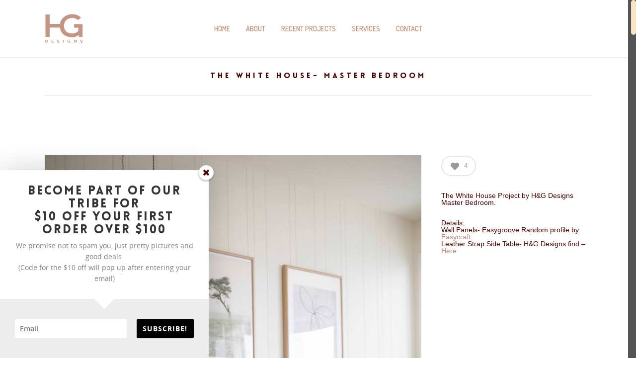

--- FILE ---
content_type: text/html; charset=UTF-8
request_url: https://handgdesigns.com/portfolio/white-house-master-bedroom/
body_size: 17860
content:


<!doctype html>


<html lang="en-AU" >
<head>

<!-- Meta Tags -->
<meta http-equiv="Content-Type" content="text/html; charset=UTF-8" />


	<meta name="viewport" content="width=device-width, initial-scale=1, maximum-scale=1, user-scalable=0" />

	

<!--Shortcut icon-->
	<link rel="shortcut icon" href="https://handgdesigns.com/wp-content/uploads/2018/02/Clay-Logo-Web.png" />


<title> The White House- Master Bedroom - H&amp;G Designs </title><link rel="preload" as="style" href="https://fonts.googleapis.com/css?family=Open%20Sans%3A400%2C700%7CDosis%3A600%2C400%2C700%2C500%7COpen%20Sans%3A300italic%2C400italic%2C600italic%2C700italic%2C800italic%2C400%2C300%2C600%2C700%2C800&#038;subset=latin%2Ccyrillic-ext%2Cgreek-ext%2Cgreek%2Cvietnamese%2Clatin-ext%2Ccyrillic&#038;display=swap" /><link rel="stylesheet" href="https://fonts.googleapis.com/css?family=Open%20Sans%3A400%2C700%7CDosis%3A600%2C400%2C700%2C500%7COpen%20Sans%3A300italic%2C400italic%2C600italic%2C700italic%2C800italic%2C400%2C300%2C600%2C700%2C800&#038;subset=latin%2Ccyrillic-ext%2Cgreek-ext%2Cgreek%2Cvietnamese%2Clatin-ext%2Ccyrillic&#038;display=swap" media="print" onload="this.media='all'" /><noscript><link rel="stylesheet" href="https://fonts.googleapis.com/css?family=Open%20Sans%3A400%2C700%7CDosis%3A600%2C400%2C700%2C500%7COpen%20Sans%3A300italic%2C400italic%2C600italic%2C700italic%2C800italic%2C400%2C300%2C600%2C700%2C800&#038;subset=latin%2Ccyrillic-ext%2Cgreek-ext%2Cgreek%2Cvietnamese%2Clatin-ext%2Ccyrillic&#038;display=swap" /></noscript>

<meta name='robots' content='index, follow, max-image-preview:large, max-snippet:-1, max-video-preview:-1' />

            <script data-no-defer="1" data-ezscrex="false" data-cfasync="false" data-pagespeed-no-defer data-cookieconsent="ignore">
                var ctPublicFunctions = {"_ajax_nonce":"d320686ce0","_rest_nonce":"bce349cdab","_ajax_url":"\/wp-admin\/admin-ajax.php","_rest_url":"https:\/\/handgdesigns.com\/wp-json\/","data__cookies_type":"native","data__ajax_type":"rest","data__bot_detector_enabled":0,"data__frontend_data_log_enabled":1,"cookiePrefix":"","wprocket_detected":true,"host_url":"handgdesigns.com","text__ee_click_to_select":"Click to select the whole data","text__ee_original_email":"The complete one is","text__ee_got_it":"Got it","text__ee_blocked":"Blocked","text__ee_cannot_connect":"Cannot connect","text__ee_cannot_decode":"Can not decode email. Unknown reason","text__ee_email_decoder":"CleanTalk email decoder","text__ee_wait_for_decoding":"The magic is on the way!","text__ee_decoding_process":"Please wait a few seconds while we decode the contact data."}
            </script>
        
            <script data-no-defer="1" data-ezscrex="false" data-cfasync="false" data-pagespeed-no-defer data-cookieconsent="ignore">
                var ctPublic = {"_ajax_nonce":"d320686ce0","settings__forms__check_internal":"0","settings__forms__check_external":"0","settings__forms__force_protection":0,"settings__forms__search_test":"1","settings__forms__wc_add_to_cart":0,"settings__data__bot_detector_enabled":0,"settings__sfw__anti_crawler":0,"blog_home":"https:\/\/handgdesigns.com\/","pixel__setting":"0","pixel__enabled":false,"pixel__url":null,"data__email_check_before_post":1,"data__email_check_exist_post":0,"data__cookies_type":"native","data__key_is_ok":true,"data__visible_fields_required":true,"wl_brandname":"Anti-Spam by CleanTalk","wl_brandname_short":"CleanTalk","ct_checkjs_key":801443910,"emailEncoderPassKey":"ef3e5383c860fcedddd2105e285fcb6e","bot_detector_forms_excluded":"W10=","advancedCacheExists":true,"varnishCacheExists":false,"wc_ajax_add_to_cart":true}
            </script>
        
	<!-- This site is optimized with the Yoast SEO plugin v26.8 - https://yoast.com/product/yoast-seo-wordpress/ -->
	<link rel="canonical" href="https://handgdesigns.com/portfolio/white-house-master-bedroom/" />
	<meta property="og:locale" content="en_US" />
	<meta property="og:type" content="article" />
	<meta property="og:title" content="The White House- Master Bedroom - H&amp;G Designs" />
	<meta property="og:description" content="The White House Project by H&amp;G Designs Master Bedroom. Details: Wall Panels- Easygroove Random profile by Easycraft Leather Strap Side Table- H&amp;G Designs find &#8211; Here" />
	<meta property="og:url" content="https://handgdesigns.com/portfolio/white-house-master-bedroom/" />
	<meta property="og:site_name" content="H&amp;G Designs" />
	<meta property="article:modified_time" content="2017-09-01T06:41:12+00:00" />
	<meta property="og:image" content="https://handgdesigns.com/wp-content/uploads/2017/06/0J9A4470.jpg" />
	<meta property="og:image:width" content="3585" />
	<meta property="og:image:height" content="5378" />
	<meta property="og:image:type" content="image/jpeg" />
	<script type="application/ld+json" class="yoast-schema-graph">{"@context":"https://schema.org","@graph":[{"@type":"WebPage","@id":"https://handgdesigns.com/portfolio/white-house-master-bedroom/","url":"https://handgdesigns.com/portfolio/white-house-master-bedroom/","name":"The White House- Master Bedroom - H&amp;G Designs","isPartOf":{"@id":"https://handgdesigns.com/#website"},"primaryImageOfPage":{"@id":"https://handgdesigns.com/portfolio/white-house-master-bedroom/#primaryimage"},"image":{"@id":"https://handgdesigns.com/portfolio/white-house-master-bedroom/#primaryimage"},"thumbnailUrl":"https://handgdesigns.com/wp-content/uploads/2017/06/0J9A4470.jpg","datePublished":"2017-06-07T04:13:06+00:00","dateModified":"2017-09-01T06:41:12+00:00","breadcrumb":{"@id":"https://handgdesigns.com/portfolio/white-house-master-bedroom/#breadcrumb"},"inLanguage":"en-AU","potentialAction":[{"@type":"ReadAction","target":["https://handgdesigns.com/portfolio/white-house-master-bedroom/"]}]},{"@type":"ImageObject","inLanguage":"en-AU","@id":"https://handgdesigns.com/portfolio/white-house-master-bedroom/#primaryimage","url":"https://handgdesigns.com/wp-content/uploads/2017/06/0J9A4470.jpg","contentUrl":"https://handgdesigns.com/wp-content/uploads/2017/06/0J9A4470.jpg","width":3585,"height":5378},{"@type":"BreadcrumbList","@id":"https://handgdesigns.com/portfolio/white-house-master-bedroom/#breadcrumb","itemListElement":[{"@type":"ListItem","position":1,"name":"Home","item":"https://handgdesigns.com/"},{"@type":"ListItem","position":2,"name":"The White House- Master Bedroom"}]},{"@type":"WebSite","@id":"https://handgdesigns.com/#website","url":"https://handgdesigns.com/","name":"H&amp;G Designs","description":"Sunshine Coast Interior Designer.  Australian Designed Furniture +Homewares.","potentialAction":[{"@type":"SearchAction","target":{"@type":"EntryPoint","urlTemplate":"https://handgdesigns.com/?s={search_term_string}"},"query-input":{"@type":"PropertyValueSpecification","valueRequired":true,"valueName":"search_term_string"}}],"inLanguage":"en-AU"}]}</script>
	<!-- / Yoast SEO plugin. -->


<link rel='dns-prefetch' href='//fonts.googleapis.com' />
<link href='https://fonts.gstatic.com' crossorigin rel='preconnect' />
<link rel="alternate" type="application/rss+xml" title="H&amp;G Designs &raquo; Feed" href="https://handgdesigns.com/feed/" />
<link rel="alternate" type="application/rss+xml" title="H&amp;G Designs &raquo; Comments Feed" href="https://handgdesigns.com/comments/feed/" />
<link rel="alternate" type="application/rss+xml" title="H&amp;G Designs &raquo; The White House- Master Bedroom Comments Feed" href="https://handgdesigns.com/portfolio/white-house-master-bedroom/feed/" />
<link rel="alternate" title="oEmbed (JSON)" type="application/json+oembed" href="https://handgdesigns.com/wp-json/oembed/1.0/embed?url=https%3A%2F%2Fhandgdesigns.com%2Fportfolio%2Fwhite-house-master-bedroom%2F" />
<link rel="alternate" title="oEmbed (XML)" type="text/xml+oembed" href="https://handgdesigns.com/wp-json/oembed/1.0/embed?url=https%3A%2F%2Fhandgdesigns.com%2Fportfolio%2Fwhite-house-master-bedroom%2F&#038;format=xml" />
<style id='wp-img-auto-sizes-contain-inline-css' type='text/css'>
img:is([sizes=auto i],[sizes^="auto," i]){contain-intrinsic-size:3000px 1500px}
/*# sourceURL=wp-img-auto-sizes-contain-inline-css */
</style>
<style id='cf-frontend-style-inline-css' type='text/css'>
@font-face {
	font-family: 'CapriSans';
	font-weight: 100;
	font-display: auto;
	font-fallback: Capri,Sans;
	src: url('https://handgdesigns.com/wp-content/uploads/2021/07/CapriSans-Regular.woff') format('woff'),
		url('https://handgdesigns.com/wp-content/uploads/2021/07/CapriSans-Regular.ttf') format('truetype'),
		url('https://handgdesigns.com/wp-content/uploads/2021/07/CapriSerif-Regular.otf') format('OpenType');
}
@font-face {
	font-family: 'CapriSans';
	font-weight: 100;
	font-display: auto;
	font-fallback: Capri,Sans;
	src: url('https://handgdesigns.com/wp-content/uploads/2021/07/CapriSans-Regular.woff') format('woff'),
		url('https://handgdesigns.com/wp-content/uploads/2021/07/CapriSans-Regular.ttf') format('truetype'),
		url('https://handgdesigns.com/wp-content/uploads/2021/07/CapriSerif-Regular.otf') format('OpenType');
}
/*# sourceURL=cf-frontend-style-inline-css */
</style>
<style id='wp-emoji-styles-inline-css' type='text/css'>

	img.wp-smiley, img.emoji {
		display: inline !important;
		border: none !important;
		box-shadow: none !important;
		height: 1em !important;
		width: 1em !important;
		margin: 0 0.07em !important;
		vertical-align: -0.1em !important;
		background: none !important;
		padding: 0 !important;
	}
/*# sourceURL=wp-emoji-styles-inline-css */
</style>
<style id='wp-block-library-inline-css' type='text/css'>
:root{--wp-block-synced-color:#7a00df;--wp-block-synced-color--rgb:122,0,223;--wp-bound-block-color:var(--wp-block-synced-color);--wp-editor-canvas-background:#ddd;--wp-admin-theme-color:#007cba;--wp-admin-theme-color--rgb:0,124,186;--wp-admin-theme-color-darker-10:#006ba1;--wp-admin-theme-color-darker-10--rgb:0,107,160.5;--wp-admin-theme-color-darker-20:#005a87;--wp-admin-theme-color-darker-20--rgb:0,90,135;--wp-admin-border-width-focus:2px}@media (min-resolution:192dpi){:root{--wp-admin-border-width-focus:1.5px}}.wp-element-button{cursor:pointer}:root .has-very-light-gray-background-color{background-color:#eee}:root .has-very-dark-gray-background-color{background-color:#313131}:root .has-very-light-gray-color{color:#eee}:root .has-very-dark-gray-color{color:#313131}:root .has-vivid-green-cyan-to-vivid-cyan-blue-gradient-background{background:linear-gradient(135deg,#00d084,#0693e3)}:root .has-purple-crush-gradient-background{background:linear-gradient(135deg,#34e2e4,#4721fb 50%,#ab1dfe)}:root .has-hazy-dawn-gradient-background{background:linear-gradient(135deg,#faaca8,#dad0ec)}:root .has-subdued-olive-gradient-background{background:linear-gradient(135deg,#fafae1,#67a671)}:root .has-atomic-cream-gradient-background{background:linear-gradient(135deg,#fdd79a,#004a59)}:root .has-nightshade-gradient-background{background:linear-gradient(135deg,#330968,#31cdcf)}:root .has-midnight-gradient-background{background:linear-gradient(135deg,#020381,#2874fc)}:root{--wp--preset--font-size--normal:16px;--wp--preset--font-size--huge:42px}.has-regular-font-size{font-size:1em}.has-larger-font-size{font-size:2.625em}.has-normal-font-size{font-size:var(--wp--preset--font-size--normal)}.has-huge-font-size{font-size:var(--wp--preset--font-size--huge)}.has-text-align-center{text-align:center}.has-text-align-left{text-align:left}.has-text-align-right{text-align:right}.has-fit-text{white-space:nowrap!important}#end-resizable-editor-section{display:none}.aligncenter{clear:both}.items-justified-left{justify-content:flex-start}.items-justified-center{justify-content:center}.items-justified-right{justify-content:flex-end}.items-justified-space-between{justify-content:space-between}.screen-reader-text{border:0;clip-path:inset(50%);height:1px;margin:-1px;overflow:hidden;padding:0;position:absolute;width:1px;word-wrap:normal!important}.screen-reader-text:focus{background-color:#ddd;clip-path:none;color:#444;display:block;font-size:1em;height:auto;left:5px;line-height:normal;padding:15px 23px 14px;text-decoration:none;top:5px;width:auto;z-index:100000}html :where(.has-border-color){border-style:solid}html :where([style*=border-top-color]){border-top-style:solid}html :where([style*=border-right-color]){border-right-style:solid}html :where([style*=border-bottom-color]){border-bottom-style:solid}html :where([style*=border-left-color]){border-left-style:solid}html :where([style*=border-width]){border-style:solid}html :where([style*=border-top-width]){border-top-style:solid}html :where([style*=border-right-width]){border-right-style:solid}html :where([style*=border-bottom-width]){border-bottom-style:solid}html :where([style*=border-left-width]){border-left-style:solid}html :where(img[class*=wp-image-]){height:auto;max-width:100%}:where(figure){margin:0 0 1em}html :where(.is-position-sticky){--wp-admin--admin-bar--position-offset:var(--wp-admin--admin-bar--height,0px)}@media screen and (max-width:600px){html :where(.is-position-sticky){--wp-admin--admin-bar--position-offset:0px}}

/*# sourceURL=wp-block-library-inline-css */
</style><link rel='stylesheet' id='wc-blocks-style-css' href='https://handgdesigns.com/wp-content/plugins/woocommerce/assets/client/blocks/wc-blocks.css?ver=wc-10.4.3' type='text/css' media='all' />
<style id='global-styles-inline-css' type='text/css'>
:root{--wp--preset--aspect-ratio--square: 1;--wp--preset--aspect-ratio--4-3: 4/3;--wp--preset--aspect-ratio--3-4: 3/4;--wp--preset--aspect-ratio--3-2: 3/2;--wp--preset--aspect-ratio--2-3: 2/3;--wp--preset--aspect-ratio--16-9: 16/9;--wp--preset--aspect-ratio--9-16: 9/16;--wp--preset--color--black: #000000;--wp--preset--color--cyan-bluish-gray: #abb8c3;--wp--preset--color--white: #ffffff;--wp--preset--color--pale-pink: #f78da7;--wp--preset--color--vivid-red: #cf2e2e;--wp--preset--color--luminous-vivid-orange: #ff6900;--wp--preset--color--luminous-vivid-amber: #fcb900;--wp--preset--color--light-green-cyan: #7bdcb5;--wp--preset--color--vivid-green-cyan: #00d084;--wp--preset--color--pale-cyan-blue: #8ed1fc;--wp--preset--color--vivid-cyan-blue: #0693e3;--wp--preset--color--vivid-purple: #9b51e0;--wp--preset--gradient--vivid-cyan-blue-to-vivid-purple: linear-gradient(135deg,rgb(6,147,227) 0%,rgb(155,81,224) 100%);--wp--preset--gradient--light-green-cyan-to-vivid-green-cyan: linear-gradient(135deg,rgb(122,220,180) 0%,rgb(0,208,130) 100%);--wp--preset--gradient--luminous-vivid-amber-to-luminous-vivid-orange: linear-gradient(135deg,rgb(252,185,0) 0%,rgb(255,105,0) 100%);--wp--preset--gradient--luminous-vivid-orange-to-vivid-red: linear-gradient(135deg,rgb(255,105,0) 0%,rgb(207,46,46) 100%);--wp--preset--gradient--very-light-gray-to-cyan-bluish-gray: linear-gradient(135deg,rgb(238,238,238) 0%,rgb(169,184,195) 100%);--wp--preset--gradient--cool-to-warm-spectrum: linear-gradient(135deg,rgb(74,234,220) 0%,rgb(151,120,209) 20%,rgb(207,42,186) 40%,rgb(238,44,130) 60%,rgb(251,105,98) 80%,rgb(254,248,76) 100%);--wp--preset--gradient--blush-light-purple: linear-gradient(135deg,rgb(255,206,236) 0%,rgb(152,150,240) 100%);--wp--preset--gradient--blush-bordeaux: linear-gradient(135deg,rgb(254,205,165) 0%,rgb(254,45,45) 50%,rgb(107,0,62) 100%);--wp--preset--gradient--luminous-dusk: linear-gradient(135deg,rgb(255,203,112) 0%,rgb(199,81,192) 50%,rgb(65,88,208) 100%);--wp--preset--gradient--pale-ocean: linear-gradient(135deg,rgb(255,245,203) 0%,rgb(182,227,212) 50%,rgb(51,167,181) 100%);--wp--preset--gradient--electric-grass: linear-gradient(135deg,rgb(202,248,128) 0%,rgb(113,206,126) 100%);--wp--preset--gradient--midnight: linear-gradient(135deg,rgb(2,3,129) 0%,rgb(40,116,252) 100%);--wp--preset--font-size--small: 13px;--wp--preset--font-size--medium: 20px;--wp--preset--font-size--large: 36px;--wp--preset--font-size--x-large: 42px;--wp--preset--spacing--20: 0.44rem;--wp--preset--spacing--30: 0.67rem;--wp--preset--spacing--40: 1rem;--wp--preset--spacing--50: 1.5rem;--wp--preset--spacing--60: 2.25rem;--wp--preset--spacing--70: 3.38rem;--wp--preset--spacing--80: 5.06rem;--wp--preset--shadow--natural: 6px 6px 9px rgba(0, 0, 0, 0.2);--wp--preset--shadow--deep: 12px 12px 50px rgba(0, 0, 0, 0.4);--wp--preset--shadow--sharp: 6px 6px 0px rgba(0, 0, 0, 0.2);--wp--preset--shadow--outlined: 6px 6px 0px -3px rgb(255, 255, 255), 6px 6px rgb(0, 0, 0);--wp--preset--shadow--crisp: 6px 6px 0px rgb(0, 0, 0);}:where(.is-layout-flex){gap: 0.5em;}:where(.is-layout-grid){gap: 0.5em;}body .is-layout-flex{display: flex;}.is-layout-flex{flex-wrap: wrap;align-items: center;}.is-layout-flex > :is(*, div){margin: 0;}body .is-layout-grid{display: grid;}.is-layout-grid > :is(*, div){margin: 0;}:where(.wp-block-columns.is-layout-flex){gap: 2em;}:where(.wp-block-columns.is-layout-grid){gap: 2em;}:where(.wp-block-post-template.is-layout-flex){gap: 1.25em;}:where(.wp-block-post-template.is-layout-grid){gap: 1.25em;}.has-black-color{color: var(--wp--preset--color--black) !important;}.has-cyan-bluish-gray-color{color: var(--wp--preset--color--cyan-bluish-gray) !important;}.has-white-color{color: var(--wp--preset--color--white) !important;}.has-pale-pink-color{color: var(--wp--preset--color--pale-pink) !important;}.has-vivid-red-color{color: var(--wp--preset--color--vivid-red) !important;}.has-luminous-vivid-orange-color{color: var(--wp--preset--color--luminous-vivid-orange) !important;}.has-luminous-vivid-amber-color{color: var(--wp--preset--color--luminous-vivid-amber) !important;}.has-light-green-cyan-color{color: var(--wp--preset--color--light-green-cyan) !important;}.has-vivid-green-cyan-color{color: var(--wp--preset--color--vivid-green-cyan) !important;}.has-pale-cyan-blue-color{color: var(--wp--preset--color--pale-cyan-blue) !important;}.has-vivid-cyan-blue-color{color: var(--wp--preset--color--vivid-cyan-blue) !important;}.has-vivid-purple-color{color: var(--wp--preset--color--vivid-purple) !important;}.has-black-background-color{background-color: var(--wp--preset--color--black) !important;}.has-cyan-bluish-gray-background-color{background-color: var(--wp--preset--color--cyan-bluish-gray) !important;}.has-white-background-color{background-color: var(--wp--preset--color--white) !important;}.has-pale-pink-background-color{background-color: var(--wp--preset--color--pale-pink) !important;}.has-vivid-red-background-color{background-color: var(--wp--preset--color--vivid-red) !important;}.has-luminous-vivid-orange-background-color{background-color: var(--wp--preset--color--luminous-vivid-orange) !important;}.has-luminous-vivid-amber-background-color{background-color: var(--wp--preset--color--luminous-vivid-amber) !important;}.has-light-green-cyan-background-color{background-color: var(--wp--preset--color--light-green-cyan) !important;}.has-vivid-green-cyan-background-color{background-color: var(--wp--preset--color--vivid-green-cyan) !important;}.has-pale-cyan-blue-background-color{background-color: var(--wp--preset--color--pale-cyan-blue) !important;}.has-vivid-cyan-blue-background-color{background-color: var(--wp--preset--color--vivid-cyan-blue) !important;}.has-vivid-purple-background-color{background-color: var(--wp--preset--color--vivid-purple) !important;}.has-black-border-color{border-color: var(--wp--preset--color--black) !important;}.has-cyan-bluish-gray-border-color{border-color: var(--wp--preset--color--cyan-bluish-gray) !important;}.has-white-border-color{border-color: var(--wp--preset--color--white) !important;}.has-pale-pink-border-color{border-color: var(--wp--preset--color--pale-pink) !important;}.has-vivid-red-border-color{border-color: var(--wp--preset--color--vivid-red) !important;}.has-luminous-vivid-orange-border-color{border-color: var(--wp--preset--color--luminous-vivid-orange) !important;}.has-luminous-vivid-amber-border-color{border-color: var(--wp--preset--color--luminous-vivid-amber) !important;}.has-light-green-cyan-border-color{border-color: var(--wp--preset--color--light-green-cyan) !important;}.has-vivid-green-cyan-border-color{border-color: var(--wp--preset--color--vivid-green-cyan) !important;}.has-pale-cyan-blue-border-color{border-color: var(--wp--preset--color--pale-cyan-blue) !important;}.has-vivid-cyan-blue-border-color{border-color: var(--wp--preset--color--vivid-cyan-blue) !important;}.has-vivid-purple-border-color{border-color: var(--wp--preset--color--vivid-purple) !important;}.has-vivid-cyan-blue-to-vivid-purple-gradient-background{background: var(--wp--preset--gradient--vivid-cyan-blue-to-vivid-purple) !important;}.has-light-green-cyan-to-vivid-green-cyan-gradient-background{background: var(--wp--preset--gradient--light-green-cyan-to-vivid-green-cyan) !important;}.has-luminous-vivid-amber-to-luminous-vivid-orange-gradient-background{background: var(--wp--preset--gradient--luminous-vivid-amber-to-luminous-vivid-orange) !important;}.has-luminous-vivid-orange-to-vivid-red-gradient-background{background: var(--wp--preset--gradient--luminous-vivid-orange-to-vivid-red) !important;}.has-very-light-gray-to-cyan-bluish-gray-gradient-background{background: var(--wp--preset--gradient--very-light-gray-to-cyan-bluish-gray) !important;}.has-cool-to-warm-spectrum-gradient-background{background: var(--wp--preset--gradient--cool-to-warm-spectrum) !important;}.has-blush-light-purple-gradient-background{background: var(--wp--preset--gradient--blush-light-purple) !important;}.has-blush-bordeaux-gradient-background{background: var(--wp--preset--gradient--blush-bordeaux) !important;}.has-luminous-dusk-gradient-background{background: var(--wp--preset--gradient--luminous-dusk) !important;}.has-pale-ocean-gradient-background{background: var(--wp--preset--gradient--pale-ocean) !important;}.has-electric-grass-gradient-background{background: var(--wp--preset--gradient--electric-grass) !important;}.has-midnight-gradient-background{background: var(--wp--preset--gradient--midnight) !important;}.has-small-font-size{font-size: var(--wp--preset--font-size--small) !important;}.has-medium-font-size{font-size: var(--wp--preset--font-size--medium) !important;}.has-large-font-size{font-size: var(--wp--preset--font-size--large) !important;}.has-x-large-font-size{font-size: var(--wp--preset--font-size--x-large) !important;}
/*# sourceURL=global-styles-inline-css */
</style>

<style id='classic-theme-styles-inline-css' type='text/css'>
/*! This file is auto-generated */
.wp-block-button__link{color:#fff;background-color:#32373c;border-radius:9999px;box-shadow:none;text-decoration:none;padding:calc(.667em + 2px) calc(1.333em + 2px);font-size:1.125em}.wp-block-file__button{background:#32373c;color:#fff;text-decoration:none}
/*# sourceURL=/wp-includes/css/classic-themes.min.css */
</style>

<link rel='stylesheet' id='et_bloom-css-css' href='https://handgdesigns.com/wp-content/plugins/bloom/css/style.css?ver=1.0.5' type='text/css' media='all' />
<link rel='stylesheet' id='cleantalk-public-css-css' href='https://handgdesigns.com/wp-content/plugins/cleantalk-spam-protect/css/cleantalk-public.min.css?ver=6.70.1_1766447065' type='text/css' media='all' />
<link rel='stylesheet' id='cleantalk-email-decoder-css-css' href='https://handgdesigns.com/wp-content/plugins/cleantalk-spam-protect/css/cleantalk-email-decoder.min.css?ver=6.70.1_1766447065' type='text/css' media='all' />
<link rel='stylesheet' id='contact-form-7-css' href='https://handgdesigns.com/wp-content/plugins/contact-form-7/includes/css/styles.css?ver=6.1.4' type='text/css' media='all' />
<link rel='stylesheet' id='dewdrop-scrollbar-css-css' href='https://handgdesigns.com/wp-content/plugins/dewdrop-custom-scrollbar/css/style.css?ver=6.9' type='text/css' media='all' />
<link rel='stylesheet' id='woochimp-css' href='https://handgdesigns.com/wp-content/plugins/woochimp/assets/css/style.css?ver=1.4.3' type='text/css' media='all' />
<link rel='stylesheet' id='woochimp_skin_2-css' href='https://handgdesigns.com/wp-content/plugins/woochimp/assets/css/skins/woochimp_skin_2.css?ver=6.9' type='text/css' media='all' />
<link rel='stylesheet' id='woocommerce-layout-css' href='https://handgdesigns.com/wp-content/plugins/woocommerce/assets/css/woocommerce-layout.css?ver=10.4.3' type='text/css' media='all' />
<link rel='stylesheet' id='woocommerce-smallscreen-css' href='https://handgdesigns.com/wp-content/plugins/woocommerce/assets/css/woocommerce-smallscreen.css?ver=10.4.3' type='text/css' media='only screen and (max-width: 768px)' />
<link rel='stylesheet' id='woocommerce-general-css' href='https://handgdesigns.com/wp-content/plugins/woocommerce/assets/css/woocommerce.css?ver=10.4.3' type='text/css' media='all' />
<style id='woocommerce-inline-inline-css' type='text/css'>
.woocommerce form .form-row .required { visibility: visible; }
/*# sourceURL=woocommerce-inline-inline-css */
</style>
<link rel='stylesheet' id='mediaelement-css' href='https://handgdesigns.com/wp-includes/js/mediaelement/mediaelementplayer-legacy.min.css?ver=4.2.17' type='text/css' media='all' />
<link rel='stylesheet' id='wp-mediaelement-css' href='https://handgdesigns.com/wp-includes/js/mediaelement/wp-mediaelement.min.css?ver=6.9' type='text/css' media='all' />
<link rel='stylesheet' id='rgs-css' href='https://handgdesigns.com/wp-content/themes/sodframework/css/rgs.css?ver=6.0.1' type='text/css' media='all' />
<link rel='stylesheet' id='font-awesome-css' href='https://handgdesigns.com/wp-content/themes/sodframework/css/font-awesome.min.css?ver=6.9' type='text/css' media='all' />
<link rel='stylesheet' id='main-styles-css' href='https://handgdesigns.com/wp-content/themes/sodframework-child/style.css?ver=7.0.9' type='text/css' media='all' />
<link rel='stylesheet' id='pretty_photo-css' href='https://handgdesigns.com/wp-content/themes/sodframework/css/prettyPhoto.css?ver=7.0.1' type='text/css' media='all' />
<link rel='stylesheet' id='responsive-css' href='https://handgdesigns.com/wp-content/themes/sodframework/css/responsive.css?ver=7.0.9' type='text/css' media='all' />
<link rel='stylesheet' id='woocommerce-css' href='https://handgdesigns.com/wp-content/themes/sodframework/css/woocommerce.css?ver=6.9' type='text/css' media='all' />
<link rel='stylesheet' id='dynamic-css-css' href='https://handgdesigns.com/wp-content/themes/sodframework-child/css/dynamic-combined.css?ver=6.9' type='text/css' media='all' />
<link rel='stylesheet' id='afterpay_fancybox_css-css' href='https://handgdesigns.com/wp-content/plugins/WooCommerce_Afterpay/js/fancybox2/jquery.fancybox.css?ver=6.9' type='text/css' media='all' />
<link rel='stylesheet' id='afterpay_css-css' href='https://handgdesigns.com/wp-content/plugins/WooCommerce_Afterpay/css/afterpay.css?ver=6.9' type='text/css' media='all' />

<script type="text/javascript" src="https://handgdesigns.com/wp-includes/js/jquery/jquery.min.js?ver=3.7.1" id="jquery-core-js"></script>
<script type="text/javascript" src="https://handgdesigns.com/wp-includes/js/jquery/jquery-migrate.min.js?ver=3.4.1" id="jquery-migrate-js"></script>
<script type="text/javascript" src="https://handgdesigns.com/wp-content/plugins/cleantalk-spam-protect/js/apbct-public-bundle_gathering.min.js?ver=6.70.1_1766447065" id="apbct-public-bundle_gathering.min-js-js"></script>
<script type="text/javascript" src="https://handgdesigns.com/wp-content/plugins/dewdrop-custom-scrollbar/js/jquery.nicescroll.min.js?ver=6.9" id="dewdrop-scrollbar-main-js"></script>
<script type="text/javascript" src="https://handgdesigns.com/wp-content/plugins/woochimp/assets/js/woochimp-frontend.js?ver=1.4.3" id="woochimp-frontend-js"></script>
<script type="text/javascript" src="https://handgdesigns.com/wp-content/plugins/woocommerce/assets/js/jquery-blockui/jquery.blockUI.min.js?ver=2.7.0-wc.10.4.3" id="wc-jquery-blockui-js" data-wp-strategy="defer"></script>
<script type="text/javascript" id="wc-add-to-cart-js-extra">
/* <![CDATA[ */
var wc_add_to_cart_params = {"ajax_url":"/wp-admin/admin-ajax.php","wc_ajax_url":"/?wc-ajax=%%endpoint%%","i18n_view_cart":"View cart","cart_url":"https://handgdesigns.com/cart/","is_cart":"","cart_redirect_after_add":"no"};
//# sourceURL=wc-add-to-cart-js-extra
/* ]]> */
</script>
<script type="text/javascript" src="https://handgdesigns.com/wp-content/plugins/woocommerce/assets/js/frontend/add-to-cart.min.js?ver=10.4.3" id="wc-add-to-cart-js" data-wp-strategy="defer"></script>
<script type="text/javascript" src="https://handgdesigns.com/wp-content/plugins/woocommerce/assets/js/js-cookie/js.cookie.min.js?ver=2.1.4-wc.10.4.3" id="wc-js-cookie-js" defer="defer" data-wp-strategy="defer"></script>
<script type="text/javascript" id="woocommerce-js-extra">
/* <![CDATA[ */
var woocommerce_params = {"ajax_url":"/wp-admin/admin-ajax.php","wc_ajax_url":"/?wc-ajax=%%endpoint%%","i18n_password_show":"Show password","i18n_password_hide":"Hide password"};
//# sourceURL=woocommerce-js-extra
/* ]]> */
</script>
<script type="text/javascript" src="https://handgdesigns.com/wp-content/plugins/woocommerce/assets/js/frontend/woocommerce.min.js?ver=10.4.3" id="woocommerce-js" defer="defer" data-wp-strategy="defer"></script>
<script type="text/javascript" src="https://handgdesigns.com/wp-content/plugins/js_composer_salient/assets/js/vendors/woocommerce-add-to-cart.js?ver=4.11.2" id="vc_woocommerce-add-to-cart-js-js"></script>
<script type="text/javascript" src="https://handgdesigns.com/wp-content/themes/sodframework/js/modernizr.js?ver=2.6.2" id="modernizer-js"></script>
<script type="text/javascript" src="https://handgdesigns.com/wp-content/plugins/js_composer_salient/assets/lib/bower/progress-circle/ProgressCircle.min.js?ver=6.9" id="progressCircle-js"></script>
<script type="text/javascript" src="https://handgdesigns.com/wp-content/plugins/js_composer_salient/assets/lib/vc_chart/jquery.vc_chart.min.js?ver=6.9" id="vc_pie-js"></script>
<script type="text/javascript" src="https://handgdesigns.com/wp-content/plugins/WooCommerce_Afterpay/js/fancybox2/jquery.fancybox.js?ver=6.9" id="afterpay_fancybox_js-js"></script>
<script type="text/javascript" src="https://handgdesigns.com/wp-content/plugins/WooCommerce_Afterpay/js/afterpay.js?ver=6.9" id="afterpay_js-js"></script>
<script type="text/javascript" src="https://handgdesigns.com/wp-content/plugins/WooCommerce_Afterpay/js/afterpay-admin.js?ver=6.9" id="afterpay_admin_js-js"></script>
<link rel="https://api.w.org/" href="https://handgdesigns.com/wp-json/" /><link rel="EditURI" type="application/rsd+xml" title="RSD" href="https://handgdesigns.com/xmlrpc.php?rsd" />
<meta name="generator" content="WordPress 6.9" />
<meta name="generator" content="WooCommerce 10.4.3" />
<link rel='shortlink' href='https://handgdesigns.com/?p=6494' />
<style type="text/css" id="et-bloom-custom-css">
					.et_bloom .et_bloom_optin_1 .et_bloom_form_content { background-color: #ededed !important; } .et_bloom .et_bloom_optin_1 .et_bloom_form_container .et_bloom_form_header { background-color: #ffffff !important; } .et_bloom .et_bloom_optin_1 .carrot_edge .et_bloom_form_content:before { border-top-color: #ffffff !important; } .et_bloom .et_bloom_optin_1 .carrot_edge.et_bloom_form_right .et_bloom_form_content:before, .et_bloom .et_bloom_optin_1 .carrot_edge.et_bloom_form_left .et_bloom_form_content:before { border-top-color: transparent !important; border-left-color: #ffffff !important; }
						@media only screen and ( max-width: 767px ) {.et_bloom .et_bloom_optin_1 .carrot_edge.et_bloom_form_right .et_bloom_form_content:before, .et_bloom .et_bloom_optin_1 .carrot_edge.et_bloom_form_left .et_bloom_form_content:before { border-top-color: #ffffff !important; border-left-color: transparent !important; }
						}.et_bloom .et_bloom_optin_1 .et_bloom_form_content button { background-color: #000000 !important; } .et_bloom .et_bloom_optin_1 .et_bloom_form_content button { background-color: #000000 !important; } .et_bloom .et_bloom_optin_1 h2, .et_bloom .et_bloom_optin_1 h2 span, .et_bloom .et_bloom_optin_1 h2 strong { font-family: "Open Sans", Helvetica, Arial, Lucida, sans-serif; }.et_bloom .et_bloom_optin_1 p, .et_bloom .et_bloom_optin_1 p span, .et_bloom .et_bloom_optin_1 p strong, .et_bloom .et_bloom_optin_1 form input, .et_bloom .et_bloom_optin_1 form button span { font-family: "Open Sans", Helvetica, Arial, Lucida, sans-serif; } h2.et_bloom_error_message { text-transform: none !important; font-size:12px; }
				</style>

<script type="text/javascript">
	jQuery(document).ready(function($) {
		var nice = $("html").niceScroll({
			cursorcolor: "#f9e4c5",
			cursorwidth: "10px",
			cursorborder: "0px solid #ffffff",
			cursorborderradius: "5px",
			cursorfixedheight: "70",
			scrollspeed: 60,
			autohidemode: false,
			bouncescroll: true
		});
	});
</script>

<meta name="google-site-verification" content="fJp-6WI9Nh6VNV_uYU8k8SEfKBEnv3A9jhdYWYjsSqs" /><!-- Stream WordPress user activity plugin v4.1.1 -->
<style type="text/css">body .section-title #portfolio-nav a:hover i{opacity:0.75;}.pagination-navigation{-webkit-filter:url("https://handgdesigns.com/portfolio/white-house-master-bedroom/#goo");filter:url("https://handgdesigns.com/portfolio/white-house-master-bedroom/#goo");}@media only screen and (min-width:1080px) and (max-width:1475px){header#top nav > ul.product_added{padding-right:20px!important;}#boxed header#top nav > ul.product_added.buttons{padding-right:0!important;}#search-outer #search #close a.product_added{right:110px;}}</style>	<noscript><style>.woocommerce-product-gallery{ opacity: 1 !important; }</style></noscript>
	<style type="text/css">.recentcomments a{display:inline !important;padding:0 !important;margin:0 !important;}</style><meta name="generator" content="Powered by Visual Composer - drag and drop page builder for WordPress."/>
<!--[if lte IE 9]><link rel="stylesheet" type="text/css" href="https://handgdesigns.com/wp-content/plugins/js_composer_salient/assets/css/vc_lte_ie9.min.css" media="screen"><![endif]--><!--[if IE  8]><link rel="stylesheet" type="text/css" href="https://handgdesigns.com/wp-content/plugins/js_composer_salient/assets/css/vc-ie8.min.css" media="screen"><![endif]-->			<script  type="text/javascript">
				!function(f,b,e,v,n,t,s){if(f.fbq)return;n=f.fbq=function(){n.callMethod?
					n.callMethod.apply(n,arguments):n.queue.push(arguments)};if(!f._fbq)f._fbq=n;
					n.push=n;n.loaded=!0;n.version='2.0';n.queue=[];t=b.createElement(e);t.async=!0;
					t.src=v;s=b.getElementsByTagName(e)[0];s.parentNode.insertBefore(t,s)}(window,
					document,'script','https://connect.facebook.net/en_US/fbevents.js');
			</script>
			<!-- WooCommerce Facebook Integration Begin -->
			<script  type="text/javascript">

				fbq('init', '448467125573915', {}, {
    "agent": "woocommerce_6-10.4.3-3.5.15"
});

				document.addEventListener( 'DOMContentLoaded', function() {
					// Insert placeholder for events injected when a product is added to the cart through AJAX.
					document.body.insertAdjacentHTML( 'beforeend', '<div class=\"wc-facebook-pixel-event-placeholder\"></div>' );
				}, false );

			</script>
			<!-- WooCommerce Facebook Integration End -->
			<link rel="icon" href="https://handgdesigns.com/wp-content/uploads/2022/02/cropped-A7301770copycropped-scaled-1-32x32.jpg" sizes="32x32" />
<link rel="icon" href="https://handgdesigns.com/wp-content/uploads/2022/02/cropped-A7301770copycropped-scaled-1-192x192.jpg" sizes="192x192" />
<link rel="apple-touch-icon" href="https://handgdesigns.com/wp-content/uploads/2022/02/cropped-A7301770copycropped-scaled-1-180x180.jpg" />
<meta name="msapplication-TileImage" content="https://handgdesigns.com/wp-content/uploads/2022/02/cropped-A7301770copycropped-scaled-1-270x270.jpg" />
<noscript><style type="text/css"> .wpb_animate_when_almost_visible { opacity: 1; }</style></noscript><noscript><style id="rocket-lazyload-nojs-css">.rll-youtube-player, [data-lazy-src]{display:none !important;}</style></noscript>
<script>
  (function(i,s,o,g,r,a,m){i['GoogleAnalyticsObject']=r;i[r]=i[r]||function(){
  (i[r].q=i[r].q||[]).push(arguments)},i[r].l=1*new Date();a=s.createElement(o),
  m=s.getElementsByTagName(o)[0];a.async=1;a.src=g;m.parentNode.insertBefore(a,m)
  })(window,document,'script','//www.google-analytics.com/analytics.js','ga');

  ga('create', 'UA-58204179-1', 'auto');
  ga('send', 'pageview');

</script> 


<link rel='stylesheet' id='js_composer_front-css' href='https://handgdesigns.com/wp-content/plugins/js_composer_salient/assets/css/js_composer.min.css?ver=4.11.2' type='text/css' media='all' />
</head>


<body class="wp-singular portfolio-template-default single single-portfolio postid-6494 wp-theme-sodframework wp-child-theme-sodframework-child theme-sodframework et_bloom woocommerce-no-js woo-store-vacation-shop-closed wpb-js-composer js-comp-ver-4.11.2 vc_responsive" data-footer-reveal="false" data-footer-reveal-shadow="none" data-cae="linear" data-cad="650" data-aie="none" data-ls="pretty_photo" data-apte="standard" data-hhun="0" data-fancy-form-rcs="default" data-form-style="default" data-is="minimal" data-button-style="default" data-header-inherit-rc="false" data-header-search="false" data-animated-anchors="true" data-ajax-transitions="false" data-full-width-header="false" data-slide-out-widget-area="false" data-loading-animation="none" data-bg-header="false" data-ext-responsive="true" data-header-resize="1" data-header-color="custom" data-transparent-header="false" data-smooth-scrolling="0" data-permanent-transparent="false" data-responsive="1" >


 <div id="header-space" data-header-mobile-fixed='false'></div> 

<div id="header-outer" data-has-menu="true"  data-mobile-fixed="false" data-ptnm="false" data-lhe="default" data-user-set-bg="#ffffff" data-format="centered-menu" data-permanent-transparent="false" data-cart="true" data-transparency-option="0" data-shrink-num="00" data-full-width="false" data-using-secondary="0" data-using-logo="1" data-logo-height="60" data-m-logo-height="24" data-padding="28" data-header-resize="1">
	
	
<div id="search-outer" class="nectar">
		
	<div id="search">
	  	 
		<div class="container">
		  	 	
		     <div id="search-box">
		     	
		     	<div class="col span_12">
			      	<form action="https://handgdesigns.com" method="GET">
			      		<input type="text" name="s"  value="Start Typing..." data-placeholder="Start Typing..." />
			      	</form>
			      			        </div><!--/span_12-->
			      
		     </div><!--/search-box-->
		     
		     <div id="close"><a href="#"><span class="icon-salient-x" aria-hidden="true"></span></a></div>
		     
		 </div><!--/container-->
	    
	</div><!--/search-->
	  
</div><!--/search-outer-->	
	<header id="top">
		
		<div class="container">
			
			<div class="row">
				  
				<div class="col span_3">
					
					<a id="logo" href="https://handgdesigns.com" >
						<img class="stnd  dark-version" alt="H&amp;G Designs" src="data:image/svg+xml,%3Csvg%20xmlns='http://www.w3.org/2000/svg'%20viewBox='0%200%200%200'%3E%3C/svg%3E" data-lazy-src="https://handgdesigns.com/wp-content/uploads/2018/02/Clay-Logo-Web.png" /><noscript><img class="stnd  dark-version" alt="H&amp;G Designs" src="https://handgdesigns.com/wp-content/uploads/2018/02/Clay-Logo-Web.png" /></noscript> 
					</a>

				</div><!--/span_3-->
				
				<div class="col span_9 col_last">
					
					<a href="#mobilemenu" id="toggle-nav"><i class="icon-reorder"></i></a>					
					 
							<!--mobile cart link-->
							<a id="mobile-cart-link" href="https://handgdesigns.com/cart/"><i class="icon-salient-cart"></i></a>
											
					<nav>
						<ul class="buttons" data-user-set-ocm="off">
							<li id="search-btn"><div><a href="#searchbox"><span class="icon-salient-search" aria-hidden="true"></span></a></div> </li>
						
													</ul>
						<ul class="sf-menu">	
							<li id="menu-item-106" class="menu-item menu-item-type-post_type menu-item-object-page menu-item-home menu-item-106"><a href="https://handgdesigns.com/">Home</a></li>
<li id="menu-item-119" class="menu-item menu-item-type-post_type menu-item-object-page menu-item-119"><a href="https://handgdesigns.com/h-and-g-designs-about/">About</a></li>
<li id="menu-item-217" class="menu-item menu-item-type-post_type menu-item-object-page menu-item-217"><a href="https://handgdesigns.com/recent-projects/">Recent Projects</a></li>
<li id="menu-item-9086" class="menu-item menu-item-type-post_type menu-item-object-page menu-item-9086"><a href="https://handgdesigns.com/sunshine-coast-interior-design/">Services</a></li>
<li id="menu-item-120" class="menu-item menu-item-type-post_type menu-item-object-page menu-item-120"><a href="https://handgdesigns.com/contact/">Contact</a></li>
						</ul>
						
					</nav>
					
				</div><!--/span_9-->
			
			</div><!--/row-->
			
		</div><!--/container-->
		
	</header>
	
	
						
		<div class="cart-outer" data-user-set-ocm="off">
			<div class="cart-menu-wrap">
				<div class="cart-menu">
					<a class="cart-contents" href="https://handgdesigns.com/cart/"><div class="cart-icon-wrap"><i class="icon-salient-cart"></i> <div class="cart-wrap"><span>0 </span></div> </div></a>
				</div>
			</div>
			
			<div class="cart-notification">
				<span class="item-name"></span> was successfully added to your cart.			</div>
			
			<div class="widget woocommerce widget_shopping_cart"><h2 class="widgettitle"> </h2><div class="widget_shopping_cart_content"></div></div>				
		</div>
		
	 <div class="ns-loading-cover"></div>		
	

</div><!--/header-outer-->

 

<div id="mobile-menu" data-mobile-fixed="false">
	
	<div class="container">
		<ul>
			<li class="menu-item menu-item-type-post_type menu-item-object-page menu-item-home menu-item-106"><a href="https://handgdesigns.com/">Home</a></li>
<li class="menu-item menu-item-type-post_type menu-item-object-page menu-item-119"><a href="https://handgdesigns.com/h-and-g-designs-about/">About</a></li>
<li class="menu-item menu-item-type-post_type menu-item-object-page menu-item-217"><a href="https://handgdesigns.com/recent-projects/">Recent Projects</a></li>
<li class="menu-item menu-item-type-post_type menu-item-object-page menu-item-9086"><a href="https://handgdesigns.com/sunshine-coast-interior-design/">Services</a></li>
<li class="menu-item menu-item-type-post_type menu-item-object-page menu-item-120"><a href="https://handgdesigns.com/contact/">Contact</a></li>
<li id="mobile-search">  
					<form action="https://handgdesigns.com" method="GET">
			      		<input type="text" name="s" value="" placeholder="Search.." />
					</form> 
					</li>		
		</ul>
	</div>
	
</div>


<div id="ajax-loading-screen" data-disable-fade-on-click="0" data-effect="standard" data-method="standard">
	
			<span class="loading-icon none"> 
			<span class="default-skin-loading-icon"></span> 
		</span>
	</div>

<div id="ajax-content-wrap">


<div data-featured-img="https://handgdesigns.com/wp-content/uploads/2017/06/0J9A4470.jpg" >
	  		
	  			  		
				<div class="row project-title">
					<div class="container">
						<div class="title-wrap">
						<div class="col span_12 section-title no-date">
							
							<h1>The White House- Master Bedroom</h1>
							
												 
						</div> 
					</div>
				</div> 
			
			</div><!--/row-->
			
				
	<div class="container-wrap" data-nav-pos="after_project">
		
		<div class="container main-content"> 
			
						
			<div class="row ">
				
									
					<div id="post-area" class="col span_9">
						
						<img width="3585" height="5378" src="data:image/svg+xml,%3Csvg%20xmlns='http://www.w3.org/2000/svg'%20viewBox='0%200%203585%205378'%3E%3C/svg%3E" class="attachment-full size-full wp-post-image" alt="" title="" decoding="async" fetchpriority="high" data-lazy-srcset="https://handgdesigns.com/wp-content/uploads/2017/06/0J9A4470.jpg 3585w, https://handgdesigns.com/wp-content/uploads/2017/06/0J9A4470-600x900.jpg 600w, https://handgdesigns.com/wp-content/uploads/2017/06/0J9A4470-200x300.jpg 200w, https://handgdesigns.com/wp-content/uploads/2017/06/0J9A4470-768x1152.jpg 768w, https://handgdesigns.com/wp-content/uploads/2017/06/0J9A4470-683x1024.jpg 683w, https://handgdesigns.com/wp-content/uploads/2017/06/0J9A4470-610x915.jpg 610w" data-lazy-sizes="(max-width: 3585px) 100vw, 3585px" data-lazy-src="https://handgdesigns.com/wp-content/uploads/2017/06/0J9A4470.jpg" /><noscript><img width="3585" height="5378" src="https://handgdesigns.com/wp-content/uploads/2017/06/0J9A4470.jpg" class="attachment-full size-full wp-post-image" alt="" title="" decoding="async" fetchpriority="high" srcset="https://handgdesigns.com/wp-content/uploads/2017/06/0J9A4470.jpg 3585w, https://handgdesigns.com/wp-content/uploads/2017/06/0J9A4470-600x900.jpg 600w, https://handgdesigns.com/wp-content/uploads/2017/06/0J9A4470-200x300.jpg 200w, https://handgdesigns.com/wp-content/uploads/2017/06/0J9A4470-768x1152.jpg 768w, https://handgdesigns.com/wp-content/uploads/2017/06/0J9A4470-683x1024.jpg 683w, https://handgdesigns.com/wp-content/uploads/2017/06/0J9A4470-610x915.jpg 610w" sizes="(max-width: 3585px) 100vw, 3585px" /></noscript>						
						<div id="portfolio-extra">
	<div id="fws_6973e52598b8e" data-midnight="dark" data-bg-mobile-hidden="" class="wpb_row vc_row-fluid vc_row standard_section   "  style="padding-top: 0px; padding-bottom: 0px; "><div class="row-bg-wrap"> <div class="row-bg   "  style="" data-color_overlay="" data-color_overlay_2="" data-gradient_direction="" data-overlay_strength="0.3" data-enable_gradient="false"></div> </div><div class="col span_12 dark left">
	<div  class="vc_col-sm-12 wpb_column column_container col no-extra-padding"  data-bg-cover="" data-padding-pos="all" data-has-bg-color="false" data-bg-color="" data-bg-opacity="1" data-hover-bg="" data-hover-bg-opacity="1" data-animation="" data-delay="0">
			<div class="wpb_wrapper">
				
	<div class="wpb_gallery wpb_content_element clearfix">
		<div class="wpb_wrapper"><div class="wpb_gallery_slidesimage_grid" data-interval="5">

	<div class="portfolio-wrap default-style">
			
			<span class="portfolio-loading"></span>

			<div id="portfolio" class="row portfolio-items no-masonry " data-starting-filter="" data-categories-to-show="" data-col-num="elastic">
				
			
		
		
	<div class="col elastic-portfolio-item element" data-project-cat="" data-default-color="true" data-title-color="" data-subtitle-color="">
	
	
						
														
							<div class="work-item">
								 
								<img decoding="async" class="" src="data:image/svg+xml,%3Csvg%20xmlns='http://www.w3.org/2000/svg'%20viewBox='0%200%20600%20400'%3E%3C/svg%3E" width="600" height="400" alt="Hygee Bedroom Muted Tones" title="Hygee Bedroom Muted Tones" data-lazy-src="https://handgdesigns.com/wp-content/uploads/2017/06/HG-58-600x400.jpg" /><noscript><img decoding="async" class="" src="https://handgdesigns.com/wp-content/uploads/2017/06/HG-58-600x400.jpg" width="600" height="400" alt="Hygee Bedroom Muted Tones" title="Hygee Bedroom Muted Tones" /></noscript>								
								<div class="work-info-bg"></div>
								<div class="work-info"> 
									
									<div class="vert-center"><a href="https://handgdesigns.com/wp-content/uploads/2017/06/HG-58-1024x683.jpg" rel="prettyPhoto[rel-2128995192]" class="default-link">View Larger</a> 											</div><!--/vert-center-->
										
								</div>
							</div><!--work-item-->
							
								
						</div>	
	<div class="col elastic-portfolio-item element" data-project-cat="" data-default-color="true" data-title-color="" data-subtitle-color="">
	
	
						
														
							<div class="work-item">
								 
								<img decoding="async" class="" src="data:image/svg+xml,%3Csvg%20xmlns='http://www.w3.org/2000/svg'%20viewBox='0%200%20600%20400'%3E%3C/svg%3E" width="600" height="400" alt="H&amp;G Design Master Bedroom" title="H&amp;G Design Master Bedroom" data-lazy-src="https://handgdesigns.com/wp-content/uploads/2017/06/0J9A4471-600x400.jpg" /><noscript><img decoding="async" class="" src="https://handgdesigns.com/wp-content/uploads/2017/06/0J9A4471-600x400.jpg" width="600" height="400" alt="H&amp;G Design Master Bedroom" title="H&amp;G Design Master Bedroom" /></noscript>								
								<div class="work-info-bg"></div>
								<div class="work-info"> 
									
									<div class="vert-center"><a href="https://handgdesigns.com/wp-content/uploads/2017/06/0J9A4471-683x1024.jpg" rel="prettyPhoto[rel-2128995192]" class="default-link">View Larger</a> 											</div><!--/vert-center-->
										
								</div>
							</div><!--work-item-->
							
								
						</div>	
	<div class="col elastic-portfolio-item element" data-project-cat="" data-default-color="true" data-title-color="" data-subtitle-color="">
	
	
						
														
							<div class="work-item">
								 
								<img decoding="async" class="" src="data:image/svg+xml,%3Csvg%20xmlns='http://www.w3.org/2000/svg'%20viewBox='0%200%20600%20400'%3E%3C/svg%3E" width="600" height="400" alt="Leather Strap Sidetable" title="Leather Strap Sidetable" data-lazy-src="https://handgdesigns.com/wp-content/uploads/2017/06/HG-81-600x400.jpg" /><noscript><img decoding="async" class="" src="https://handgdesigns.com/wp-content/uploads/2017/06/HG-81-600x400.jpg" width="600" height="400" alt="Leather Strap Sidetable" title="Leather Strap Sidetable" /></noscript>								
								<div class="work-info-bg"></div>
								<div class="work-info"> 
									
									<div class="vert-center"><a href="https://handgdesigns.com/wp-content/uploads/2017/06/HG-81-683x1024.jpg" rel="prettyPhoto[rel-2128995192]" class="default-link">View Larger</a> 											</div><!--/vert-center-->
										
								</div>
							</div><!--work-item-->
							
								
						</div>	
	<div class="col elastic-portfolio-item element" data-project-cat="" data-default-color="true" data-title-color="" data-subtitle-color="">
	
	
						
														
							<div class="work-item">
								 
								<img decoding="async" class="" src="data:image/svg+xml,%3Csvg%20xmlns='http://www.w3.org/2000/svg'%20viewBox='0%200%20600%20400'%3E%3C/svg%3E" width="600" height="400" alt="H&amp;G Design Master Bedroom" title="H&amp;G Design Master Bedroom" data-lazy-src="https://handgdesigns.com/wp-content/uploads/2017/06/0J9A4463-600x400.jpg" /><noscript><img decoding="async" class="" src="https://handgdesigns.com/wp-content/uploads/2017/06/0J9A4463-600x400.jpg" width="600" height="400" alt="H&amp;G Design Master Bedroom" title="H&amp;G Design Master Bedroom" /></noscript>								
								<div class="work-info-bg"></div>
								<div class="work-info"> 
									
									<div class="vert-center"><a href="https://handgdesigns.com/wp-content/uploads/2017/06/0J9A4463-1024x683.jpg" rel="prettyPhoto[rel-2128995192]" class="default-link">View Larger</a> 											</div><!--/vert-center-->
										
								</div>
							</div><!--work-item-->
							
								
						</div>	
	<div class="col elastic-portfolio-item element" data-project-cat="" data-default-color="true" data-title-color="" data-subtitle-color="">
	
	
						
														
							<div class="work-item">
								 
								<img decoding="async" class="" src="data:image/svg+xml,%3Csvg%20xmlns='http://www.w3.org/2000/svg'%20viewBox='0%200%20600%20400'%3E%3C/svg%3E" width="600" height="400" alt="Stone Leather Strap Shelf" title="Stone Leather Strap Shelf" data-lazy-src="https://handgdesigns.com/wp-content/uploads/2017/04/014_Jaseimages_010317-600x400.jpg" /><noscript><img decoding="async" class="" src="https://handgdesigns.com/wp-content/uploads/2017/04/014_Jaseimages_010317-600x400.jpg" width="600" height="400" alt="Stone Leather Strap Shelf" title="Stone Leather Strap Shelf" /></noscript>								
								<div class="work-info-bg"></div>
								<div class="work-info"> 
									
									<div class="vert-center"><a href="https://handgdesigns.com/wp-content/uploads/2017/04/014_Jaseimages_010317.jpg" rel="prettyPhoto[rel-2128995192]" class="default-link">View Larger</a> 											</div><!--/vert-center-->
										
								</div>
							</div><!--work-item-->
							
								
						</div>	
	<div class="col elastic-portfolio-item element" data-project-cat="" data-default-color="true" data-title-color="" data-subtitle-color="">
	
	
						
														
							<div class="work-item">
								 
								<img decoding="async" class="" src="data:image/svg+xml,%3Csvg%20xmlns='http://www.w3.org/2000/svg'%20viewBox='0%200%20600%20400'%3E%3C/svg%3E" width="600" height="400" alt="Suede Leather Ladder H&amp;G Design Master Bedroom" title="Suede Leather Ladder H&amp;G Design Master Bedroom" data-lazy-src="https://handgdesigns.com/wp-content/uploads/2017/06/0J9A4423-600x400.jpg" /><noscript><img decoding="async" class="" src="https://handgdesigns.com/wp-content/uploads/2017/06/0J9A4423-600x400.jpg" width="600" height="400" alt="Suede Leather Ladder H&amp;G Design Master Bedroom" title="Suede Leather Ladder H&amp;G Design Master Bedroom" /></noscript>								
								<div class="work-info-bg"></div>
								<div class="work-info"> 
									
									<div class="vert-center"><a href="https://handgdesigns.com/wp-content/uploads/2017/06/0J9A4423-683x1024.jpg" rel="prettyPhoto[rel-2128995192]" class="default-link">View Larger</a> 											</div><!--/vert-center-->
										
								</div>
							</div><!--work-item-->
							
								
						</div>	
	<div class="col elastic-portfolio-item element" data-project-cat="" data-default-color="true" data-title-color="" data-subtitle-color="">
	
	
						
														
							<div class="work-item">
								 
								<img decoding="async" class="" src="data:image/svg+xml,%3Csvg%20xmlns='http://www.w3.org/2000/svg'%20viewBox='0%200%20600%20400'%3E%3C/svg%3E" width="600" height="400" alt="H&amp;G Designs recent projects" title="H&amp;G Designs recent projects" data-lazy-src="https://handgdesigns.com/wp-content/uploads/2017/06/012_Jaseimages_010317-600x400.jpg" /><noscript><img decoding="async" class="" src="https://handgdesigns.com/wp-content/uploads/2017/06/012_Jaseimages_010317-600x400.jpg" width="600" height="400" alt="H&amp;G Designs recent projects" title="H&amp;G Designs recent projects" /></noscript>								
								<div class="work-info-bg"></div>
								<div class="work-info"> 
									
									<div class="vert-center"><a href="https://handgdesigns.com/wp-content/uploads/2017/06/012_Jaseimages_010317.jpg" rel="prettyPhoto[rel-2128995192]" class="default-link">View Larger</a> 											</div><!--/vert-center-->
										
								</div>
							</div><!--work-item-->
							
								
						</div>	
	<div class="col elastic-portfolio-item element" data-project-cat="" data-default-color="true" data-title-color="" data-subtitle-color="">
	
	
						
														
							<div class="work-item">
								 
								<img decoding="async" class="" src="data:image/svg+xml,%3Csvg%20xmlns='http://www.w3.org/2000/svg'%20viewBox='0%200%20600%20400'%3E%3C/svg%3E" width="600" height="400" alt="H&amp;G Design Master Bedroom VJ Wall Paneling" title="H&amp;G Design Master Bedroom VJ Wall Paneling" data-lazy-src="https://handgdesigns.com/wp-content/uploads/2017/06/0J9A4456-600x400.jpg" /><noscript><img decoding="async" class="" src="https://handgdesigns.com/wp-content/uploads/2017/06/0J9A4456-600x400.jpg" width="600" height="400" alt="H&amp;G Design Master Bedroom VJ Wall Paneling" title="H&amp;G Design Master Bedroom VJ Wall Paneling" /></noscript>								
								<div class="work-info-bg"></div>
								<div class="work-info"> 
									
									<div class="vert-center"><a href="https://handgdesigns.com/wp-content/uploads/2017/06/0J9A4456-683x1024.jpg" rel="prettyPhoto[rel-2128995192]" class="default-link">View Larger</a> 											</div><!--/vert-center-->
										
								</div>
							</div><!--work-item-->
							
								
						</div>	
	<div class="col elastic-portfolio-item element" data-project-cat="" data-default-color="true" data-title-color="" data-subtitle-color="">
	
	
						
														
							<div class="work-item">
								 
								<img decoding="async" class="" src="data:image/svg+xml,%3Csvg%20xmlns='http://www.w3.org/2000/svg'%20viewBox='0%200%20600%20400'%3E%3C/svg%3E" width="600" height="400" alt="Leather Strap Sidetable" title="Leather Strap Sidetable" data-lazy-src="https://handgdesigns.com/wp-content/uploads/2017/06/HG-80-600x400.jpg" /><noscript><img decoding="async" class="" src="https://handgdesigns.com/wp-content/uploads/2017/06/HG-80-600x400.jpg" width="600" height="400" alt="Leather Strap Sidetable" title="Leather Strap Sidetable" /></noscript>								
								<div class="work-info-bg"></div>
								<div class="work-info"> 
									
									<div class="vert-center"><a href="https://handgdesigns.com/wp-content/uploads/2017/06/HG-80-683x1024.jpg" rel="prettyPhoto[rel-2128995192]" class="default-link">View Larger</a> 											</div><!--/vert-center-->
										
								</div>
							</div><!--work-item-->
							
								
						</div>	
	<div class="col elastic-portfolio-item element" data-project-cat="" data-default-color="true" data-title-color="" data-subtitle-color="">
	
	
						
														
							<div class="work-item">
								 
								<img decoding="async" class="" src="data:image/svg+xml,%3Csvg%20xmlns='http://www.w3.org/2000/svg'%20viewBox='0%200%20600%20400'%3E%3C/svg%3E" width="600" height="400" alt="Bay Window" title="Bay Window" data-lazy-src="https://handgdesigns.com/wp-content/uploads/2017/06/HG-68-600x400.jpg" /><noscript><img decoding="async" class="" src="https://handgdesigns.com/wp-content/uploads/2017/06/HG-68-600x400.jpg" width="600" height="400" alt="Bay Window" title="Bay Window" /></noscript>								
								<div class="work-info-bg"></div>
								<div class="work-info"> 
									
									<div class="vert-center"><a href="https://handgdesigns.com/wp-content/uploads/2017/06/HG-68-1024x683.jpg" rel="prettyPhoto[rel-2128995192]" class="default-link">View Larger</a> 											</div><!--/vert-center-->
										
								</div>
							</div><!--work-item-->
							
								
						</div>	
	<div class="col elastic-portfolio-item element" data-project-cat="" data-default-color="true" data-title-color="" data-subtitle-color="">
	
	
						
														
							<div class="work-item">
								 
								<img decoding="async" class="" src="data:image/svg+xml,%3Csvg%20xmlns='http://www.w3.org/2000/svg'%20viewBox='0%200%20600%20400'%3E%3C/svg%3E" width="600" height="400" alt="H&amp;G Design Master Bedroom" title="H&amp;G Design Master Bedroom" data-lazy-src="https://handgdesigns.com/wp-content/uploads/2017/06/0J9A4442-Edit-600x400.jpg" /><noscript><img decoding="async" class="" src="https://handgdesigns.com/wp-content/uploads/2017/06/0J9A4442-Edit-600x400.jpg" width="600" height="400" alt="H&amp;G Design Master Bedroom" title="H&amp;G Design Master Bedroom" /></noscript>								
								<div class="work-info-bg"></div>
								<div class="work-info"> 
									
									<div class="vert-center"><a href="https://handgdesigns.com/wp-content/uploads/2017/06/0J9A4442-Edit-683x1024.jpg" rel="prettyPhoto[rel-2128995192]" class="default-link">View Larger</a> 											</div><!--/vert-center-->
										
								</div>
							</div><!--work-item-->
							
								
						</div>	
	<div class="col elastic-portfolio-item element" data-project-cat="" data-default-color="true" data-title-color="" data-subtitle-color="">
	
	
						
														
							<div class="work-item">
								 
								<img decoding="async" class="" src="data:image/svg+xml,%3Csvg%20xmlns='http://www.w3.org/2000/svg'%20viewBox='0%200%20600%20400'%3E%3C/svg%3E" width="600" height="400" alt="H&amp;G Design Master Bedroom" title="H&amp;G Design Master Bedroom" data-lazy-src="https://handgdesigns.com/wp-content/uploads/2017/06/0J9A4462-600x400.jpg" /><noscript><img decoding="async" class="" src="https://handgdesigns.com/wp-content/uploads/2017/06/0J9A4462-600x400.jpg" width="600" height="400" alt="H&amp;G Design Master Bedroom" title="H&amp;G Design Master Bedroom" /></noscript>								
								<div class="work-info-bg"></div>
								<div class="work-info"> 
									
									<div class="vert-center"><a href="https://handgdesigns.com/wp-content/uploads/2017/06/0J9A4462-683x1024.jpg" rel="prettyPhoto[rel-2128995192]" class="default-link">View Larger</a> 											</div><!--/vert-center-->
										
								</div>
							</div><!--work-item-->
							
								
						</div>	
	<div class="col elastic-portfolio-item element" data-project-cat="" data-default-color="true" data-title-color="" data-subtitle-color="">
	
	
						
														
							<div class="work-item">
								 
								<img decoding="async" class="" src="data:image/svg+xml,%3Csvg%20xmlns='http://www.w3.org/2000/svg'%20viewBox='0%200%20600%20400'%3E%3C/svg%3E" width="600" height="400" alt="H&amp;G Design Master Bedroom" title="H&amp;G Design Master Bedroom" data-lazy-src="https://handgdesigns.com/wp-content/uploads/2017/06/0J9A4470-600x400.jpg" /><noscript><img decoding="async" class="" src="https://handgdesigns.com/wp-content/uploads/2017/06/0J9A4470-600x400.jpg" width="600" height="400" alt="H&amp;G Design Master Bedroom" title="H&amp;G Design Master Bedroom" /></noscript>								
								<div class="work-info-bg"></div>
								<div class="work-info"> 
									
									<div class="vert-center"><a href="https://handgdesigns.com/wp-content/uploads/2017/06/0J9A4470-683x1024.jpg" rel="prettyPhoto[rel-2128995192]" class="default-link">View Larger</a> 											</div><!--/vert-center-->
										
								</div>
							</div><!--work-item-->
							
								
						</div>	
	<div class="col elastic-portfolio-item element" data-project-cat="" data-default-color="true" data-title-color="" data-subtitle-color="">
	
	
						
														
							<div class="work-item">
								 
								<img decoding="async" class="" src="data:image/svg+xml,%3Csvg%20xmlns='http://www.w3.org/2000/svg'%20viewBox='0%200%20600%20400'%3E%3C/svg%3E" width="600" height="400" alt="H&amp;G Design Master Bedroom" title="H&amp;G Design Master Bedroom" data-lazy-src="https://handgdesigns.com/wp-content/uploads/2017/06/0J9A4469-600x400.jpg" /><noscript><img decoding="async" class="" src="https://handgdesigns.com/wp-content/uploads/2017/06/0J9A4469-600x400.jpg" width="600" height="400" alt="H&amp;G Design Master Bedroom" title="H&amp;G Design Master Bedroom" /></noscript>								
								<div class="work-info-bg"></div>
								<div class="work-info"> 
									
									<div class="vert-center"><a href="https://handgdesigns.com/wp-content/uploads/2017/06/0J9A4469-1024x683.jpg" rel="prettyPhoto[rel-2128995192]" class="default-link">View Larger</a> 											</div><!--/vert-center-->
										
								</div>
							</div><!--work-item-->
							
								
						</div>	
	<div class="col elastic-portfolio-item element" data-project-cat="" data-default-color="true" data-title-color="" data-subtitle-color="">
	
	
						
														
							<div class="work-item">
								 
								<img decoding="async" class="" src="data:image/svg+xml,%3Csvg%20xmlns='http://www.w3.org/2000/svg'%20viewBox='0%200%20600%20400'%3E%3C/svg%3E" width="600" height="400" alt="H&amp;G Design Master Bedroom" title="H&amp;G Design Master Bedroom" data-lazy-src="https://handgdesigns.com/wp-content/uploads/2017/06/0J9A4438-600x400.jpg" /><noscript><img decoding="async" class="" src="https://handgdesigns.com/wp-content/uploads/2017/06/0J9A4438-600x400.jpg" width="600" height="400" alt="H&amp;G Design Master Bedroom" title="H&amp;G Design Master Bedroom" /></noscript>								
								<div class="work-info-bg"></div>
								<div class="work-info"> 
									
									<div class="vert-center"><a href="https://handgdesigns.com/wp-content/uploads/2017/06/0J9A4438-1024x683.jpg" rel="prettyPhoto[rel-2128995192]" class="default-link">View Larger</a> 											</div><!--/vert-center-->
										
								</div>
							</div><!--work-item-->
							
								
						</div>	
	<div class="col elastic-portfolio-item element" data-project-cat="" data-default-color="true" data-title-color="" data-subtitle-color="">
	
	
						
														
							<div class="work-item">
								 
								<img decoding="async" class="" src="data:image/svg+xml,%3Csvg%20xmlns='http://www.w3.org/2000/svg'%20viewBox='0%200%20600%20400'%3E%3C/svg%3E" width="600" height="400" alt="H&amp;G Design Master Bedroom" title="H&amp;G Design Master Bedroom" data-lazy-src="https://handgdesigns.com/wp-content/uploads/2017/06/0J9A4480-600x400.jpg" /><noscript><img decoding="async" class="" src="https://handgdesigns.com/wp-content/uploads/2017/06/0J9A4480-600x400.jpg" width="600" height="400" alt="H&amp;G Design Master Bedroom" title="H&amp;G Design Master Bedroom" /></noscript>								
								<div class="work-info-bg"></div>
								<div class="work-info"> 
									
									<div class="vert-center"><a href="https://handgdesigns.com/wp-content/uploads/2017/06/0J9A4480-683x1024.jpg" rel="prettyPhoto[rel-2128995192]" class="default-link">View Larger</a> 											</div><!--/vert-center-->
										
								</div>
							</div><!--work-item-->
							
								
						</div>	
	<div class="col elastic-portfolio-item element" data-project-cat="" data-default-color="true" data-title-color="" data-subtitle-color="">
	
	
						
														
							<div class="work-item">
								 
								<img decoding="async" class="" src="data:image/svg+xml,%3Csvg%20xmlns='http://www.w3.org/2000/svg'%20viewBox='0%200%20600%20400'%3E%3C/svg%3E" width="600" height="400" alt="Muted Tones Bedroom" title="Muted Tones Bedroom" data-lazy-src="https://handgdesigns.com/wp-content/uploads/2017/06/HG-82-600x400.jpg" /><noscript><img decoding="async" class="" src="https://handgdesigns.com/wp-content/uploads/2017/06/HG-82-600x400.jpg" width="600" height="400" alt="Muted Tones Bedroom" title="Muted Tones Bedroom" /></noscript>								
								<div class="work-info-bg"></div>
								<div class="work-info"> 
									
									<div class="vert-center"><a href="https://handgdesigns.com/wp-content/uploads/2017/06/HG-82-683x1024.jpg" rel="prettyPhoto[rel-2128995192]" class="default-link">View Larger</a> 											</div><!--/vert-center-->
										
								</div>
							</div><!--work-item-->
							
								
						</div>	
	<div class="col elastic-portfolio-item element" data-project-cat="" data-default-color="true" data-title-color="" data-subtitle-color="">
	
	
						
														
							<div class="work-item">
								 
								<img decoding="async" class="" src="data:image/svg+xml,%3Csvg%20xmlns='http://www.w3.org/2000/svg'%20viewBox='0%200%20600%20400'%3E%3C/svg%3E" width="600" height="400" alt="Open Plan Bedroom" title="Open Plan Bedroom" data-lazy-src="https://handgdesigns.com/wp-content/uploads/2017/06/HG-67-600x400.jpg" /><noscript><img decoding="async" class="" src="https://handgdesigns.com/wp-content/uploads/2017/06/HG-67-600x400.jpg" width="600" height="400" alt="Open Plan Bedroom" title="Open Plan Bedroom" /></noscript>								
								<div class="work-info-bg"></div>
								<div class="work-info"> 
									
									<div class="vert-center"><a href="https://handgdesigns.com/wp-content/uploads/2017/06/HG-67-683x1024.jpg" rel="prettyPhoto[rel-2128995192]" class="default-link">View Larger</a> 											</div><!--/vert-center-->
										
								</div>
							</div><!--work-item-->
							
								
						</div>	
	<div class="col elastic-portfolio-item element" data-project-cat="" data-default-color="true" data-title-color="" data-subtitle-color="">
	
	
						
														
							<div class="work-item">
								 
								<img decoding="async" class="" src="data:image/svg+xml,%3Csvg%20xmlns='http://www.w3.org/2000/svg'%20viewBox='0%200%20600%20400'%3E%3C/svg%3E" width="600" height="400" alt="H&amp;G-101" title="H&amp;G-101" data-lazy-src="https://handgdesigns.com/wp-content/uploads/2017/06/HG-101-600x400.jpg" /><noscript><img decoding="async" class="" src="https://handgdesigns.com/wp-content/uploads/2017/06/HG-101-600x400.jpg" width="600" height="400" alt="H&amp;G-101" title="H&amp;G-101" /></noscript>								
								<div class="work-info-bg"></div>
								<div class="work-info"> 
									
									<div class="vert-center"><a href="https://handgdesigns.com/wp-content/uploads/2017/06/HG-101-1024x683.jpg" rel="prettyPhoto[rel-2128995192]" class="default-link">View Larger</a> 											</div><!--/vert-center-->
										
								</div>
							</div><!--work-item-->
							
								
						</div></div></div></div>
		</div> 
	</div> 
			</div> 
	</div> 
</div></div>
<span class="et_bloom_bottom_trigger"></span></div>						
							<div class="comments-section">
				   			   
<!-- You can start editing here. -->
<div class="comment-wrap ">


			<!-- If comments are open, but there are no comments. -->

	 

	<div id="respond" class="comment-respond">
		<h3 id="reply-title" class="comment-reply-title">Leave a Reply <small><a rel="nofollow" id="cancel-comment-reply-link" href="/portfolio/white-house-master-bedroom/#respond" style="display:none;">Cancel Reply</a></small></h3><form action="https://handgdesigns.com/wp-comments-post.php" method="post" id="commentform" class="comment-form"><div class="row"><div class="col span_12"><textarea id="comment" name="comment" cols="45" rows="8" aria-required="true"></textarea></div></div><div class="row"> <div class="col span_4"><label for="author">Name <span class="required">*</span></label> <input id="author" name="author" type="text" value="" size="30" /></div>
<div class="col span_4"><label for="email">Email <span class="required">*</span></label><input id="email" name="email" type="text" value="" size="30" /></div>
<div class="col span_4 col_last"><label for="url">Website</label><input id="url" name="url" type="text" value="" size="30" /></div></div>
<p class="comment-form-cookies-consent"><input id="wp-comment-cookies-consent" name="wp-comment-cookies-consent" type="checkbox" value="yes" /> <label for="wp-comment-cookies-consent">Save my name, email, and website in this browser for the next time I comment.</label></p>
<p class="form-submit"><input name="submit" type="submit" id="submit" class="submit" value="Submit Comment" /> <input type='hidden' name='comment_post_ID' value='6494' id='comment_post_ID' />
<input type='hidden' name='comment_parent' id='comment_parent' value='0' />
</p><p style="display: none;"><input type="hidden" id="akismet_comment_nonce" name="akismet_comment_nonce" value="3ae5d109ab" /></p><p style="display: none !important;" class="akismet-fields-container" data-prefix="ak_"><label>&#916;<textarea name="ak_hp_textarea" cols="45" rows="8" maxlength="100"></textarea></label><input type="hidden" id="ak_js_1" name="ak_js" value="175"/><script>document.getElementById( "ak_js_1" ).setAttribute( "value", ( new Date() ).getTime() );</script></p></form>	</div><!-- #respond -->
	
</div>							</div>
						
						  
						
					</div><!--/post-area-->
					
					
										<div id="sidebar" class="col span_3 col_last" data-follow-on-scroll="0">
									
						<div id="sidebar-inner">
							
							<div id="project-meta" data-sharing="0">

									
									<ul class="project-sharing"> 


								<li><span class="n-shortcode"><a href="#" class="nectar-love" id="nectar-love-6494" title="Love this"> <i class="icon-salient-heart"></i><span class="nectar-love-count">4</span></a></span></li>								</ul><!--sharing-->

								<div class="clear"></div>
							</div><!--project-meta-->
							
							<p>The White House Project by H&amp;G Designs<br />
Master Bedroom.</p>
<p>Details:<br />
Wall Panels- Easygroove Random profile by <a href="http://www.easycraft.com.au/products/1/easygroove" target="_blank">Easycraft</a><br />
Leather Strap Side Table- H&amp;G Designs find &#8211;<a href="https://handgdesigns.com/product/suede-leather-strap-shelves-sidetable-mushroom-tan-suede-nordic-shelf/" target="_blank"> Here</a></p>
<span class="et_bloom_bottom_trigger"></span>							
							
													
			
						</div>
						
					</div><!--/sidebar-->
					
								
			</div>


			  

		</div><!--/container-->

		<div class="bottom_controls"> <div class="container">			<div id="portfolio-nav">
				<ul>
					<li id="all-items"><a href="https://handgdesigns.com/white-house-master-bedroom/" title="Back to all projects"><i class="icon-salient-back-to-all"></i></a></li>  
				</ul>

				<ul class="controls">    
																		<li id="prev-link"><a href="https://handgdesigns.com/portfolio/white-house-study-nook/" rel="next"><i class="icon-angle-left"></i><span>Previous Project</span></a></li>
							<li id="next-link"><a href="https://handgdesigns.com/portfolio/white-house-kitchen/" rel="prev"><span>Next Project</span><i class="icon-angle-right"></i></a></li> 
						
					                                   
				</ul>
			</div>
	 </div></div>
	
	</div><!--/container-wrap-->

</div><!--/if portfolio fullwidth-->
	

<div id="footer-outer" data-midnight="light" data-using-widget-area="true">
	
	
		<div id="call-to-action">
			<div class="container">
				<div class="triangle"></div>
				<span> Sign Up To Our Newsletter </span>
				<a class="nectar-button  see-through" data-color-override="false" href="https://handgdesigns.com/newsletter/">Here </a>
			</div>
		</div>

	
			
	<div id="footer-widgets">
		
		<div class="container">
			
			<div class="row">
				
								
				<div class="col span_4">
				      <!-- Footer widget area 1 -->
		              <div id="text-3" class="widget widget_text">			<div class="textwidget"></div>
		</div>				</div><!--/span_3-->
				
				<div class="col span_4">
					 <!-- Footer widget area 2 -->
		             <div id="text-2" class="widget widget_text">			<div class="textwidget"><img src="data:image/svg+xml,%3Csvg%20xmlns='http://www.w3.org/2000/svg'%20viewBox='0%200%20150%20114'%3E%3C/svg%3E" height="114" width="150" data-lazy-src="https://handgdesigns.com/wp-content/uploads/2015/08/hg-design-logo-light.png" /><noscript><img src="https://handgdesigns.com/wp-content/uploads/2015/08/hg-design-logo-light.png" height="114" width="150" /></noscript></div>
		</div>				     
				</div><!--/span_3-->
				
									<div class="col span_4">
						 <!-- Footer widget area 3 -->
			              <div id="text-4" class="widget widget_text">			<div class="textwidget"></div>
		</div>					     
					</div><!--/span_3-->
								
								
			</div><!--/row-->
			
		</div><!--/container-->
	
	</div><!--/footer-widgets-->
	
	
	
		<div class="row" id="copyright">
			
			<div class="container">
				
				<div class="col span_5">
					
											<p>&copy; 2026 H&amp;G Designs.  </p>
										
				</div><!--/span_5-->
				
				<div class="col span_7 col_last">
					<ul id="social">
												 <li><a target="_blank" href="https://www.facebook.com/handgdesigns"><i class="icon-facebook"></i> </a></li> 																																																																		 <li><a target="_blank" href="https://instagram.com/h_and_g_designs/"><i class="icon-instagram"></i></a></li> 																																									</ul>
				</div><!--/span_7-->
			
			</div><!--/container-->
			
		</div><!--/row-->
		
		
</div><!--/footer-outer-->




</div> <!--/ajax-content-wrap-->


	<a id="to-top" class=""><i class="icon-angle-up"></i></a>

<script type="speculationrules">
{"prefetch":[{"source":"document","where":{"and":[{"href_matches":"/*"},{"not":{"href_matches":["/wp-*.php","/wp-admin/*","/wp-content/uploads/*","/wp-content/*","/wp-content/plugins/*","/wp-content/themes/sodframework-child/*","/wp-content/themes/sodframework/*","/*\\?(.+)"]}},{"not":{"selector_matches":"a[rel~=\"nofollow\"]"}},{"not":{"selector_matches":".no-prefetch, .no-prefetch a"}}]},"eagerness":"conservative"}]}
</script>
<div class="et_bloom_flyin et_bloom_optin et_bloom_resize et_bloom_flyin_left et_bloom_optin_1 et_bloom_auto_popup et_bloom_hide_mobile_optin" data-delay="3" data-cookie_duration="6">
							<div class="et_bloom_form_container et_bloom_form_bottom with_edge carrot_edge et_bloom_rounded et_bloom_form_text_dark et_bloom_animation_slideup et_flyin_1_field et_bloom_flyin_bottom_inline">
								
			<div class="et_bloom_form_container_wrapper clearfix">
				<div class="et_bloom_header_outer">
					<div class="et_bloom_form_header et_bloom_header_text_dark">
						
						<div class="et_bloom_form_text">
						<h2 style="text-align: center;">Become part of our tribe for</h2>
<h2 style="text-align: center;">$10 Off your first order over $100</h2><p style="text-align: center;">We promise not to spam you, just pretty pictures and good deals. <br />(Code for the $10 off will pop up after entering your email)</p>
					</div>
						
					</div>
				</div>
				<div class="et_bloom_form_content et_bloom_1_field et_bloom_bottom_inline">
					
					
					<form method="post" class="clearfix">
						
						<p class="et_bloom_popup_input et_bloom_subscribe_email">
							<input placeholder="Email">
						</p>
						<button data-optin_id="optin_1" data-service="mailchimp" data-list_id="01e43fa26d" data-page_id="6494" data-account="H&amp;G Designs" class="et_bloom_submit_subscription">
							<span class="et_bloom_subscribe_loader"></span>
							<span class="et_bloom_button_text et_bloom_button_text_color_light">SUBSCRIBE!</span>
						</button>
					</form>
					<div class="et_bloom_success_container">
						<span class="et_bloom_success_checkmark"></span>
					</div>
					<h2 class="et_bloom_success_message">$10 Off Code: hg10</h2>
					
				</div>
			</div>
			<span class="et_bloom_close_button"></span>
							</div>
						</div>			<!-- Facebook Pixel Code -->
			<noscript>
				<img
					height="1"
					width="1"
					style="display:none"
					alt="fbpx"
					src="https://www.facebook.com/tr?id=448467125573915&ev=PageView&noscript=1"
				/>
			</noscript>
			<!-- End Facebook Pixel Code -->
				<script type='text/javascript'>
		(function () {
			var c = document.body.className;
			c = c.replace(/woocommerce-no-js/, 'woocommerce-js');
			document.body.className = c;
		})();
	</script>
	<script type="text/javascript" src="https://handgdesigns.com/wp-content/plugins/bloom/js/jquery.uniform.min.js?ver=1.0.5" id="et_bloom-uniform-js-js"></script>
<script type="text/javascript" id="et_bloom-custom-js-js-extra">
/* <![CDATA[ */
var bloomSettings = {"ajaxurl":"https://handgdesigns.com/wp-admin/admin-ajax.php","pageurl":"https://handgdesigns.com/portfolio/white-house-master-bedroom/","stats_nonce":"1f48564601","subscribe_nonce":"7b7837e18d"};
//# sourceURL=et_bloom-custom-js-js-extra
/* ]]> */
</script>
<script type="text/javascript" src="https://handgdesigns.com/wp-content/plugins/bloom/js/custom.js?ver=1.0.5" id="et_bloom-custom-js-js"></script>
<script type="text/javascript" src="https://handgdesigns.com/wp-content/plugins/bloom/js/idle-timer.min.js?ver=1.0.5" id="et_bloom-idle-timer-js-js"></script>
<script type="text/javascript" src="https://handgdesigns.com/wp-includes/js/dist/hooks.min.js?ver=dd5603f07f9220ed27f1" id="wp-hooks-js"></script>
<script type="text/javascript" src="https://handgdesigns.com/wp-includes/js/dist/i18n.min.js?ver=c26c3dc7bed366793375" id="wp-i18n-js"></script>
<script type="text/javascript" id="wp-i18n-js-after">
/* <![CDATA[ */
wp.i18n.setLocaleData( { 'text direction\u0004ltr': [ 'ltr' ] } );
//# sourceURL=wp-i18n-js-after
/* ]]> */
</script>
<script type="text/javascript" src="https://handgdesigns.com/wp-content/plugins/contact-form-7/includes/swv/js/index.js?ver=6.1.4" id="swv-js"></script>
<script type="text/javascript" id="contact-form-7-js-before">
/* <![CDATA[ */
var wpcf7 = {
    "api": {
        "root": "https:\/\/handgdesigns.com\/wp-json\/",
        "namespace": "contact-form-7\/v1"
    },
    "cached": 1
};
//# sourceURL=contact-form-7-js-before
/* ]]> */
</script>
<script type="text/javascript" src="https://handgdesigns.com/wp-content/plugins/contact-form-7/includes/js/index.js?ver=6.1.4" id="contact-form-7-js"></script>
<script type="text/javascript" src="https://handgdesigns.com/wp-content/themes/sodframework/js/prettyPhoto.js?ver=7.0.1" id="nectar_prettyPhoto-js"></script>
<script type="text/javascript" src="https://handgdesigns.com/wp-content/themes/sodframework/js/isotope.min.js?ver=7.0.1" id="isotope-js"></script>
<script type="text/javascript" src="https://handgdesigns.com/wp-content/themes/sodframework/js/superfish.js?ver=1.4.8" id="superfish-js"></script>
<script type="text/javascript" id="nectarFrontend-js-extra">
/* <![CDATA[ */
var nectarLove = {"ajaxurl":"https://handgdesigns.com/wp-admin/admin-ajax.php","postID":"6494","rooturl":"https://handgdesigns.com","pluginPages":["https://handgdesigns.com/?page_id=12","https://handgdesigns.com/?page_id=12?sidebar=true"],"disqusComments":"false","loveNonce":"5228deefbf"};
//# sourceURL=nectarFrontend-js-extra
/* ]]> */
</script>
<script type="text/javascript" src="https://handgdesigns.com/wp-content/themes/sodframework/js/init.js?ver=7.0.9" id="nectarFrontend-js"></script>
<script type="text/javascript" src="https://handgdesigns.com/wp-content/themes/sodframework/js/infinitescroll.js?ver=1.1" id="infinite_scroll-js"></script>
<script type="text/javascript" id="mediaelement-core-js-before">
/* <![CDATA[ */
var mejsL10n = {"language":"en","strings":{"mejs.download-file":"Download File","mejs.install-flash":"You are using a browser that does not have Flash player enabled or installed. Please turn on your Flash player plugin or download the latest version from https://get.adobe.com/flashplayer/","mejs.fullscreen":"Fullscreen","mejs.play":"Play","mejs.pause":"Pause","mejs.time-slider":"Time Slider","mejs.time-help-text":"Use Left/Right Arrow keys to advance one second, Up/Down arrows to advance ten seconds.","mejs.live-broadcast":"Live Broadcast","mejs.volume-help-text":"Use Up/Down Arrow keys to increase or decrease volume.","mejs.unmute":"Unmute","mejs.mute":"Mute","mejs.volume-slider":"Volume Slider","mejs.video-player":"Video Player","mejs.audio-player":"Audio Player","mejs.captions-subtitles":"Captions/Subtitles","mejs.captions-chapters":"Chapters","mejs.none":"None","mejs.afrikaans":"Afrikaans","mejs.albanian":"Albanian","mejs.arabic":"Arabic","mejs.belarusian":"Belarusian","mejs.bulgarian":"Bulgarian","mejs.catalan":"Catalan","mejs.chinese":"Chinese","mejs.chinese-simplified":"Chinese (Simplified)","mejs.chinese-traditional":"Chinese (Traditional)","mejs.croatian":"Croatian","mejs.czech":"Czech","mejs.danish":"Danish","mejs.dutch":"Dutch","mejs.english":"English","mejs.estonian":"Estonian","mejs.filipino":"Filipino","mejs.finnish":"Finnish","mejs.french":"French","mejs.galician":"Galician","mejs.german":"German","mejs.greek":"Greek","mejs.haitian-creole":"Haitian Creole","mejs.hebrew":"Hebrew","mejs.hindi":"Hindi","mejs.hungarian":"Hungarian","mejs.icelandic":"Icelandic","mejs.indonesian":"Indonesian","mejs.irish":"Irish","mejs.italian":"Italian","mejs.japanese":"Japanese","mejs.korean":"Korean","mejs.latvian":"Latvian","mejs.lithuanian":"Lithuanian","mejs.macedonian":"Macedonian","mejs.malay":"Malay","mejs.maltese":"Maltese","mejs.norwegian":"Norwegian","mejs.persian":"Persian","mejs.polish":"Polish","mejs.portuguese":"Portuguese","mejs.romanian":"Romanian","mejs.russian":"Russian","mejs.serbian":"Serbian","mejs.slovak":"Slovak","mejs.slovenian":"Slovenian","mejs.spanish":"Spanish","mejs.swahili":"Swahili","mejs.swedish":"Swedish","mejs.tagalog":"Tagalog","mejs.thai":"Thai","mejs.turkish":"Turkish","mejs.ukrainian":"Ukrainian","mejs.vietnamese":"Vietnamese","mejs.welsh":"Welsh","mejs.yiddish":"Yiddish"}};
//# sourceURL=mediaelement-core-js-before
/* ]]> */
</script>
<script type="text/javascript" src="https://handgdesigns.com/wp-includes/js/mediaelement/mediaelement-and-player.min.js?ver=4.2.17" id="mediaelement-core-js"></script>
<script type="text/javascript" src="https://handgdesigns.com/wp-includes/js/mediaelement/mediaelement-migrate.min.js?ver=6.9" id="mediaelement-migrate-js"></script>
<script type="text/javascript" id="mediaelement-js-extra">
/* <![CDATA[ */
var _wpmejsSettings = {"pluginPath":"/wp-includes/js/mediaelement/","classPrefix":"mejs-","stretching":"responsive","audioShortcodeLibrary":"mediaelement","videoShortcodeLibrary":"mediaelement"};
//# sourceURL=mediaelement-js-extra
/* ]]> */
</script>
<script type="text/javascript" src="https://handgdesigns.com/wp-includes/js/mediaelement/wp-mediaelement.min.js?ver=6.9" id="wp-mediaelement-js"></script>
<script type="text/javascript" src="https://handgdesigns.com/wp-includes/js/comment-reply.min.js?ver=6.9" id="comment-reply-js" async="async" data-wp-strategy="async" fetchpriority="low"></script>
<script type="text/javascript" src="https://handgdesigns.com/wp-content/plugins/woocommerce/assets/js/sourcebuster/sourcebuster.min.js?ver=10.4.3" id="sourcebuster-js-js"></script>
<script type="text/javascript" id="wc-order-attribution-js-extra">
/* <![CDATA[ */
var wc_order_attribution = {"params":{"lifetime":1.0e-5,"session":30,"base64":false,"ajaxurl":"https://handgdesigns.com/wp-admin/admin-ajax.php","prefix":"wc_order_attribution_","allowTracking":true},"fields":{"source_type":"current.typ","referrer":"current_add.rf","utm_campaign":"current.cmp","utm_source":"current.src","utm_medium":"current.mdm","utm_content":"current.cnt","utm_id":"current.id","utm_term":"current.trm","utm_source_platform":"current.plt","utm_creative_format":"current.fmt","utm_marketing_tactic":"current.tct","session_entry":"current_add.ep","session_start_time":"current_add.fd","session_pages":"session.pgs","session_count":"udata.vst","user_agent":"udata.uag"}};
//# sourceURL=wc-order-attribution-js-extra
/* ]]> */
</script>
<script type="text/javascript" src="https://handgdesigns.com/wp-content/plugins/woocommerce/assets/js/frontend/order-attribution.min.js?ver=10.4.3" id="wc-order-attribution-js"></script>
<script type="text/javascript" id="wc-cart-fragments-js-extra">
/* <![CDATA[ */
var wc_cart_fragments_params = {"ajax_url":"/wp-admin/admin-ajax.php","wc_ajax_url":"/?wc-ajax=%%endpoint%%","cart_hash_key":"wc_cart_hash_5039ce1ac7d01f3f202edc036c84b4cb","fragment_name":"wc_fragments_5039ce1ac7d01f3f202edc036c84b4cb","request_timeout":"5000"};
//# sourceURL=wc-cart-fragments-js-extra
/* ]]> */
</script>
<script type="text/javascript" src="https://handgdesigns.com/wp-content/plugins/woocommerce/assets/js/frontend/cart-fragments.min.js?ver=10.4.3" id="wc-cart-fragments-js" defer="defer" data-wp-strategy="defer"></script>
<script type="text/javascript" src="https://handgdesigns.com/wp-content/plugins/js_composer_salient/assets/js/dist/js_composer_front.min.js?ver=4.11.2" id="wpb_composer_front_js-js"></script>
<script defer type="text/javascript" src="https://handgdesigns.com/wp-content/plugins/akismet/_inc/akismet-frontend.js?ver=1763432092" id="akismet-frontend-js"></script>
<!-- WooCommerce JavaScript -->
<script type="text/javascript">
jQuery(function($) { 
/* WooCommerce Facebook Integration Event Tracking */
fbq('set', 'agent', 'woocommerce_6-10.4.3-3.5.15', '448467125573915');
fbq('track', 'PageView', {
    "source": "woocommerce_6",
    "version": "10.4.3",
    "pluginVersion": "3.5.15",
    "user_data": {}
}, {
    "eventID": "7d174717-847a-4c8c-9451-cb1a503cc857"
});
 });
</script>
<script>window.lazyLoadOptions=[{elements_selector:"img[data-lazy-src],.rocket-lazyload,iframe[data-lazy-src]",data_src:"lazy-src",data_srcset:"lazy-srcset",data_sizes:"lazy-sizes",class_loading:"lazyloading",class_loaded:"lazyloaded",threshold:300,callback_loaded:function(element){if(element.tagName==="IFRAME"&&element.dataset.rocketLazyload=="fitvidscompatible"){if(element.classList.contains("lazyloaded")){if(typeof window.jQuery!="undefined"){if(jQuery.fn.fitVids){jQuery(element).parent().fitVids()}}}}}},{elements_selector:".rocket-lazyload",data_src:"lazy-src",data_srcset:"lazy-srcset",data_sizes:"lazy-sizes",class_loading:"lazyloading",class_loaded:"lazyloaded",threshold:300,}];window.addEventListener('LazyLoad::Initialized',function(e){var lazyLoadInstance=e.detail.instance;if(window.MutationObserver){var observer=new MutationObserver(function(mutations){var image_count=0;var iframe_count=0;var rocketlazy_count=0;mutations.forEach(function(mutation){for(var i=0;i<mutation.addedNodes.length;i++){if(typeof mutation.addedNodes[i].getElementsByTagName!=='function'){continue}
if(typeof mutation.addedNodes[i].getElementsByClassName!=='function'){continue}
images=mutation.addedNodes[i].getElementsByTagName('img');is_image=mutation.addedNodes[i].tagName=="IMG";iframes=mutation.addedNodes[i].getElementsByTagName('iframe');is_iframe=mutation.addedNodes[i].tagName=="IFRAME";rocket_lazy=mutation.addedNodes[i].getElementsByClassName('rocket-lazyload');image_count+=images.length;iframe_count+=iframes.length;rocketlazy_count+=rocket_lazy.length;if(is_image){image_count+=1}
if(is_iframe){iframe_count+=1}}});if(image_count>0||iframe_count>0||rocketlazy_count>0){lazyLoadInstance.update()}});var b=document.getElementsByTagName("body")[0];var config={childList:!0,subtree:!0};observer.observe(b,config)}},!1)</script><script data-no-minify="1" async src="https://handgdesigns.com/wp-content/plugins/wp-rocket/assets/js/lazyload/17.5/lazyload.min.js"></script>	

</body>
</html>
<!-- This website is like a Rocket, isn't it? Performance optimized by WP Rocket. Learn more: https://wp-rocket.me - Debug: cached@1769202981 -->

--- FILE ---
content_type: text/css; charset=utf-8
request_url: https://handgdesigns.com/wp-content/themes/sodframework-child/style.css?ver=7.0.9
body_size: 2833
content:
/*--------------------------------------------------------------

       / /\         /\ \         /\ \      
      / /  \       /  \ \       /  \ \____ 
     / / /\ \__   / /\ \ \     / /\ \_____\
    / / /\ \___\ / / /\ \ \   / / /\/___  /
    \ \ \ \/___// / /  \ \_\ / / /   / / / 
     \ \ \     / / /   / / // / /   / / /  
 _    \ \ \   / / /   / / // / /   / / /   
/_/\__/ / /  / / /___/ / / \ \ \__/ / /    
\ \/___/ /  / / /____\/ /   \ \___\/ /     
 \_____\/   \/_________/     \/_____/ 


Project:      H&G Designs

Theme Name:   Straight Out Digital Child Theme
Theme URI:    http: //straightoutdigital.com.au
Description:  This is a custom child theme by Straight Out Digital
Author:       Straight Out Digital
Template:     sodframework
Version:	    1.1

Last change:  
Assigned to:	Robbie Weeden (rw), Christian Fish (cf)

---------------------------------------------------------------*/

/*--------------------------------------------------------------

[Table of contents]

0. Bug Fixes
1. General
2. Body
3. Header / #header-outer
4. Navigation
5. Content
6. Sidebar
7. Footer / #footer-outer
8. Gravity Forms

---------------------------------------------------------------*/

@import url("../sodframework/style.css");

@import url("css/gravityforms.css");

@font-face {
    font-family: 'loveloblack';
    src: url('fonts/lovelo_black.eot');
    src: url('fonts/lovelo_black.eot?#iefix') format('embedded-opentype'),
         url('fonts/lovelo_black.woff2') format('woff2'),
         url('fonts/lovelo_black.woff') format('woff'),
         url('fonts/lovelo_black.ttf') format('truetype'),
         url('fonts/lovelo_black.svg#loveloblack') format('svg');
    font-weight: normal;
    font-style: normal;

}

/*--------------------------------------------------------------
  0. Bug Fixes
--------------------------------------------------------------*/



/*--------------------------------------------------------------
  1. General
--------------------------------------------------------------*/


hr {
    border-color: #000;
    margin-bottom: 3em;
}

body, blockquote
{
	font-size:14px;
	font-family: "proxima-nova",sans-serif !important;
	font-weight: 400;
	 line-height: 1.7;
	 color: #000;
	}

#page-header-bg h1, h1, h2, h3 {
  font-family: "loveloblack",sans-serif !important;
  font-weight: 600;
  color: #000;
  line-height: 1.4;

  text-transform: uppercase;
}



#page-header-bg h1
{
  color: #fff;
  }
  
  
h1{
	font-size: 50px;
	  letter-spacing: 5px;
	}
	
h2{
	font-size:38px;
	letter-spacing: 3px;
	}
	
h3 {
	font-size: 20px;
	letter-spacing: 1px;
	}
	
/* iPhone 6 (portrait) ----------- */
@media only screen and (min-device-width: 375px) and (max-device-height: 667px) and (orientation : portrait) and (-webkit-device-pixel-ratio: 2){
	h1{
	font-size: 30px;
    letter-spacing: 5px;
	}
	
    h2{
	font-size:34px;
	letter-spacing: 2px;
	}
    	
    h3 {
	font-size: 20px;
	letter-spacing: 1px;
	}

}
	
div.main-content a:hover {
    color: #333;
}

/* ===carry over styles=====*/

.row .col h3, .row .col h4 {
    margin-bottom: 27px;
}


}

.left {
  float: left !important;
}

.right {
  float: right !important;
}

.narrow-layout .wpb_wrapper
{
	max-width: 650px;
	margin: 0px auto;
}

.narrow-layout-column .wpb_column.column_container .wpb_wrapper
{
max-width: 400px;
margin: 0px auto !important;
}

body .narrower-layout .wpb_wrapper
{
	max-width: 580px;
	margin: 0px auto !important;
}

.centered-content
{
	text-align:center;
}

.right-aligned-content
{
	text-align:right;
}

.medium-panel-spacing-top
{
	padding-top:45px!important;
}

.medium-panel-spacing-bottom
{
	padding-bottom:45px!important;
}

.large-panel-spacing-bottom
{
	padding-bottom:90px!important;
}

.large-panel-spacing-top
{
	padding-top:90px!important;
}

.xtra-large-panel-spacing-bottom
{
	padding-bottom:120px!important;
}


.xtra-large-panel-spacing-top
{
	padding-top:120px!important;
}

/*--------------------------------------------------------------
  2. Body
--------------------------------------------------------------*/

.container-wrap, .project-title {
    background-color: #fff;
}

/*--------------------------------------------------------------
  3. Header
--------------------------------------------------------------*/

.home #page-header-bg h1 {
    width: 300px;
    height: 228px;
    background-image: url('https://handgdesigns.com/wp-content/uploads/2015/08/logo-white-large.png');
    background-repeat: no-repeat;
    background-position: center center;
    background-size: 300px auto;
    width: 100%;
}

/*--------------------------------------------------------------
  4. Navigation
--------------------------------------------------------------*/
ul.sf-menu li a {
    font-size: 14px!important;
    font-family: 'loveloblack',sans-serif;
    text-transform: uppercase;
    color: #000;
    opacity: 1;
    font-weight: 600;

}
.main-navigation ul ul li:hover > ul{
    overflow:-y scroll;
    height: 600px;
}


header#top .sf-menu li ul li a {
    color: #888;
}

header#top .sf-menu li ul li a:hover {
    color: #CCC !important;
}

/* Cart */

#header-outer ul.product_list_widget li dl {
    padding-top: 10px 0 0 0 !important;
    width: 133px !important;
}


/*--------------------------------------------------------------
  5. Content
--------------------------------------------------------------*/

body.home .container-wrap
{
	padding-bottom: 0px;
}

/* Portfolio */

.single-portfolio #respond {
    display: none;
}

/* Footer Panels */

.panel-overlay {
    background-color: rgba(0,0,0,0.2);
}

.page-id-109 .divider-border {
    margin: 0px;
    border-bottom: 4px solid #000;
}

/*--------------------------------------------------------------
  6. Sidebar
--------------------------------------------------------------*/



/*--------------------------------------------------------------
  7. Footer
--------------------------------------------------------------*/

#footer-outer .row {
    padding: 30px 0 10px 0;
    text-align: center;
}

#footer-outer .widget {
    margin-bottom: 5px;
}

}


@media only screen and (max-width: 1000px) and (min-width: 690px)
{
body #footer-widgets .container .col {
    margin-left: 0px;
    width: 100%;
}
}

/*--------------------------------------------------------------
  7. WooCommerce
--------------------------------------------------------------*/



/* Single Product */

div.single-product-summary .summary.entry-summary {
    padding-top: 1em;
}

h1.product_title {
    font-size: 35px;
    line-height: 1.2;
}

/* Tabbed Content */

.woocommerce-tabs.wc-tabs-wrapper h2 {
    font-size: 22px;
}

p.demo_store {
    background-color: #DDD;
    color: #1b1b1b;
    box-shadow: none;
}



/*------------------------------------------------------------
    
    purchase/cart styling
    
------------------------------------------------------------*/



}
.order-received-wrapper {
padding-top: 130px;
}

html body.woocommerce-checkout h2,
html body.woocommerce-checkout h3
{
margin-top: 80px;
}

html body.woocommerce-checkout .order-received-wrapper h3
{
margin-top: 0px;
}

body.woocommerce-checkout #customer_details
{
	padding-top: 50px; 	
}

body.woocommerce-checkout .container-wrap
{
	padding-bottom: 130px; 	
}


.product-read-more-wrap
{
	position:relative;
}

.product-read-more-wrap a.link-button-shadow-small {
position:absolute;
top:50%;
left:50%;
transform: translate(-50%,-50%);
-webkit-transform: translate(-50%,-50%);
-moz-transform: translate(-50%,-50%);
margin-top:0;
opacity: 0;
}

.product.type-product:hover .product-read-more-wrap a.link-button-shadow-small {
opacity: 1;
}

html body .woocommerce.columns-3 ul.products li.product,
html body .woocommerce ul.products li.product
 {
margin-bottom: 82px;
}

body .woocommerce li.first.classic.post-436 {
margin: 0px auto!important;
float: none!important;
}



.woocommerce ul.products li.product .button {
display:none;
}

.woocommerce ul.products li.product a img
{
	opacity: 1;
	border-radius:50%;
	-khtml-border-radius:50%;
	-moz-border-radius:50%;
	-webkit-border-radius:50%;
}

.woocommerce ul.products li.product:hover a img
{
	opacity: 0.1;
}


.woocommerce .woocommerce-error, 
.woocommerce .woocommerce-info, 
.woocommerce .woocommerce-message {
margin: 0 0 1px 0!important;
}


body.ascend .cart .quantity input.plus, 
body.ascend .cart .quantity input.minus {
border-radius:0px!important;
	-khtml-border-radius:0px!important;
	-moz-border-radius:0px!important;
	-webkit-border-radius:0px!important;
}

body.woocommerce a.woocommerce-main-image img {
margin: 0px;
}




body.woocommerce .single-product-summary {
    max-width: 580px;
    margin: 0px auto;
    float: right;
}

body.single-product div.product .product_title

{
    margin-bottom:42px;
}


body .cart .quantity input.plus, 
body .cart .quantity input.minus {
width: 20px!important;

}

body.ascend .cart .quantity input.qty {
width: 27px;
}

.woocommerce-cart .woocommerce input[type="submit"][name="update_cart"], 
.woocommerce-cart .woocommerce .span_4 input[type="submit"].checkout-button {
width: auto!important;
}



.woocommerce div.product {
    padding-top: 90px !important;
    padding-bottom: 120px !important;
}

.woocommerce-cart .main-content
{
	padding: 80px 0;
}

#footer-outer .widget h4, .text-on-hover-wrap .categories a,
.woocommerce ul.products li.product .price,
body .woocommerce ul.products li.product.classic h3, 
.woocommerce-page ul.products li.product.classic h3
{
	font-family: "loveloblack",sans-serif !important;
  font-weight: 600;
  color: #000;
  line-height: 1.4;
  text-transform: uppercase;
}

body .woocommerce ul.products li.product.classic h3, 
.woocommerce-page ul.products li.product.classic h3
 {
font-size: 24px!important;
margin-top: 32px!important;
}

.related.products
{
	padding: 90px 0 0 0;
}

.archive .container.main-content
{
	padding-top: 80px;
	padding-bottom: 80px;
}

.related.products h2
{
	margin-bottom: 32px;
}

.woocommerce-tabs .tabs
{
	display: none;
}

body.woocommerce .woocommerce-tabs > div:not(.tab-container) {
    padding: 42px 0px!important;
    border-top: 1px solid #ddd;
}

body.woocommerce-page div.product div.summary
{
	padding-bottom: 42px;
}

html .woocommerce .woocommerce-message, 
html .woocommerce .woocommerce-error, 
html .woocommerce .woocommerce-info {
    margin-top: -38px !important;
}

body .woocommerce .cart-collaterals .cart_totals {
    margin-bottom: 42px;
}

/* Checkout */

.woocommerce .widget_shopping_cart_content dl.variation {display:none;}

.woocommerce td.product-name dl.variation dd {
    padding: 0;
    margin-bottom: 0;
}
.woocommerce td.product-name dl.variation dd p, .woocommerce .widget_shopping_cart_content dl.variation dd p {
    margin-bottom: 0;
    padding-bottom: 0;
}

/*--------------------------------------------------------------
  7. Blog/Portfolio
--------------------------------------------------------------*/


#search-results .result span.bottom-line, .masonry-blog-item span.bottom-line 
{
   display:none;
}

body[data-ext-responsive="true"].single-post .container-wrap.no-sidebar #post-area, body[data-ext-responsive="true"].single-post .container-wrap.no-sidebar .comment-list > li {
    max-width: 650px;
    margin: 0 auto!important;
    padding: 60px 0 90px 0;
}

body.single-portfolio .container-wrap,
body.single-portfolio div[data-project-header-bg="true"] .container-wrap {
    padding-top: 80px!important;
     padding-bottom: 80px!important;
}


.row .col.section-title h1  {
	  letter-spacing: 5px;
	}

@media only screen and (max-width: 1000px) and (min-width: 690px){
html body.single-portfolio .row .col.section-title h1 {
    width: auto;
